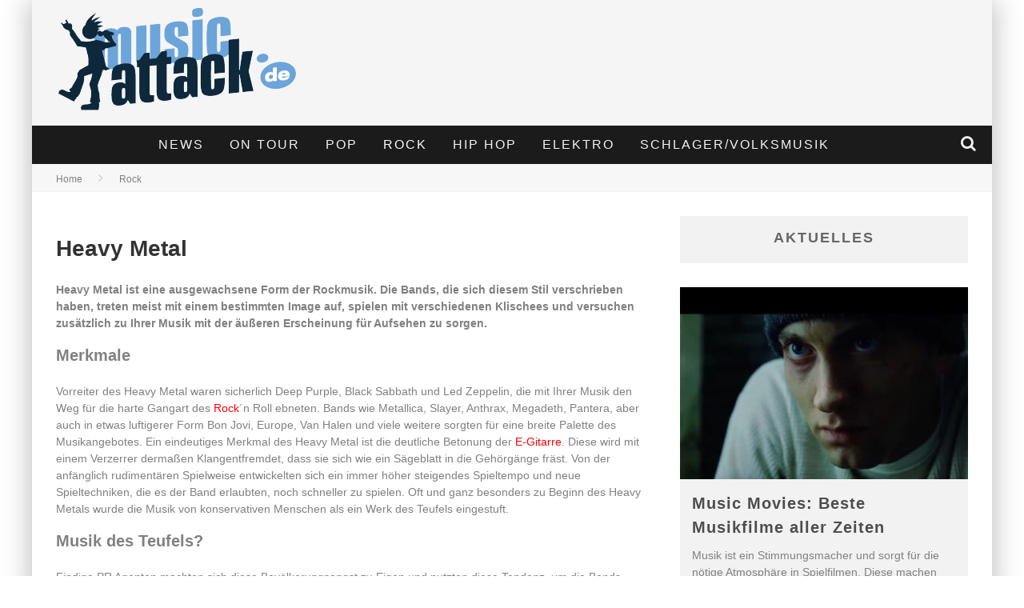

--- FILE ---
content_type: text/html; charset=UTF-8
request_url: https://www.musicattack.de/heavy-metal/
body_size: 19744
content:

<!DOCTYPE html>

<!--[if lt IE 7]><html lang="de-DE" class="no-js lt-ie9 lt-ie8 lt-ie7"> <![endif]-->
<!--[if (IE 7)&!(IEMobile)]><html lang="de-DE" class="no-js lt-ie9 lt-ie8"><![endif]-->
<!--[if (IE 8)&!(IEMobile)]><html lang="de-DE" class="no-js lt-ie9"><![endif]-->
<!--[if gt IE 8]><!--> <html lang="de-DE" class="no-js"><!--<![endif]-->

	<head>

		<meta charset="utf-8">

		<!-- Google Chrome Frame for IE -->
		<!--[if IE]><meta http-equiv="X-UA-Compatible" content="IE=edge" /><![endif]-->
		<!-- mobile meta -->
                    <meta name="viewport" content="width=device-width, initial-scale=1.0"/>
        
		<link rel="pingback" href="https://www.musicattack.de/xmlrpc.php">

		
		<!-- head functions -->
		<meta name='robots' content='index, follow, max-image-preview:large, max-snippet:-1, max-video-preview:-1' />

	<!-- This site is optimized with the Yoast SEO plugin v22.8 - https://yoast.com/wordpress/plugins/seo/ -->
	<title>Heavy Metal - Musicattack</title>
	<meta name="description" content="Heavy Metal ist eine ausgewachsene Form der Rockmusik. Die Bands, die sich diesem Stil verschrieben haben, treten meist mit einem bestimmten Image auf," />
	<link rel="canonical" href="https://www.musicattack.de/heavy-metal/" />
	<meta property="og:locale" content="de_DE" />
	<meta property="og:type" content="article" />
	<meta property="og:title" content="Heavy Metal - Musicattack" />
	<meta property="og:description" content="Heavy Metal ist eine ausgewachsene Form der Rockmusik. Die Bands, die sich diesem Stil verschrieben haben, treten meist mit einem bestimmten Image auf," />
	<meta property="og:url" content="https://www.musicattack.de/heavy-metal/" />
	<meta property="og:site_name" content="Musicattack" />
	<meta property="article:published_time" content="2010-08-16T15:01:32+00:00" />
	<meta property="article:modified_time" content="2024-12-16T14:33:40+00:00" />
	<meta name="author" content="admin" />
	<meta name="twitter:label1" content="Verfasst von" />
	<meta name="twitter:data1" content="admin" />
	<meta name="twitter:label2" content="Geschätzte Lesezeit" />
	<meta name="twitter:data2" content="3 Minuten" />
	<script type="application/ld+json" class="yoast-schema-graph">{"@context":"https://schema.org","@graph":[{"@type":"WebPage","@id":"https://www.musicattack.de/heavy-metal/","url":"https://www.musicattack.de/heavy-metal/","name":"Heavy Metal - Musicattack","isPartOf":{"@id":"https://www.musicattack.de/#website"},"datePublished":"2010-08-16T15:01:32+00:00","dateModified":"2024-12-16T14:33:40+00:00","author":{"@id":"https://www.musicattack.de/#/schema/person/9744c83551a40fd7099cb32952bac259"},"description":"Heavy Metal ist eine ausgewachsene Form der Rockmusik. Die Bands, die sich diesem Stil verschrieben haben, treten meist mit einem bestimmten Image auf,","breadcrumb":{"@id":"https://www.musicattack.de/heavy-metal/#breadcrumb"},"inLanguage":"de-DE","potentialAction":[{"@type":"ReadAction","target":["https://www.musicattack.de/heavy-metal/"]}]},{"@type":"BreadcrumbList","@id":"https://www.musicattack.de/heavy-metal/#breadcrumb","itemListElement":[{"@type":"ListItem","position":1,"name":"Startseite","item":"https://www.musicattack.de/"},{"@type":"ListItem","position":2,"name":"Heavy Metal"}]},{"@type":"WebSite","@id":"https://www.musicattack.de/#website","url":"https://www.musicattack.de/","name":"Musicattack","description":"Über Charts, Newcomer, Evergreens und alles was laut ist","potentialAction":[{"@type":"SearchAction","target":{"@type":"EntryPoint","urlTemplate":"https://www.musicattack.de/?s={search_term_string}"},"query-input":"required name=search_term_string"}],"inLanguage":"de-DE"},{"@type":"Person","@id":"https://www.musicattack.de/#/schema/person/9744c83551a40fd7099cb32952bac259","name":"admin","image":{"@type":"ImageObject","inLanguage":"de-DE","@id":"https://www.musicattack.de/#/schema/person/image/","url":"https://secure.gravatar.com/avatar/c76f12758503b8939324cb8f02225cd2?s=96&d=mm&r=g","contentUrl":"https://secure.gravatar.com/avatar/c76f12758503b8939324cb8f02225cd2?s=96&d=mm&r=g","caption":"admin"},"url":"https://www.musicattack.de/author/admin/"}]}</script>
	<!-- / Yoast SEO plugin. -->


<link rel="alternate" type="application/rss+xml" title="Musicattack &raquo; Feed" href="https://www.musicattack.de/feed/" />
<link rel="alternate" type="application/rss+xml" title="Musicattack &raquo; Kommentar-Feed" href="https://www.musicattack.de/comments/feed/" />
<script type="text/javascript">
/* <![CDATA[ */
window._wpemojiSettings = {"baseUrl":"https:\/\/s.w.org\/images\/core\/emoji\/14.0.0\/72x72\/","ext":".png","svgUrl":"https:\/\/s.w.org\/images\/core\/emoji\/14.0.0\/svg\/","svgExt":".svg","source":{"concatemoji":"https:\/\/www.musicattack.de\/wp-includes\/js\/wp-emoji-release.min.js?ver=6.4.2"}};
/*! This file is auto-generated */
!function(i,n){var o,s,e;function c(e){try{var t={supportTests:e,timestamp:(new Date).valueOf()};sessionStorage.setItem(o,JSON.stringify(t))}catch(e){}}function p(e,t,n){e.clearRect(0,0,e.canvas.width,e.canvas.height),e.fillText(t,0,0);var t=new Uint32Array(e.getImageData(0,0,e.canvas.width,e.canvas.height).data),r=(e.clearRect(0,0,e.canvas.width,e.canvas.height),e.fillText(n,0,0),new Uint32Array(e.getImageData(0,0,e.canvas.width,e.canvas.height).data));return t.every(function(e,t){return e===r[t]})}function u(e,t,n){switch(t){case"flag":return n(e,"\ud83c\udff3\ufe0f\u200d\u26a7\ufe0f","\ud83c\udff3\ufe0f\u200b\u26a7\ufe0f")?!1:!n(e,"\ud83c\uddfa\ud83c\uddf3","\ud83c\uddfa\u200b\ud83c\uddf3")&&!n(e,"\ud83c\udff4\udb40\udc67\udb40\udc62\udb40\udc65\udb40\udc6e\udb40\udc67\udb40\udc7f","\ud83c\udff4\u200b\udb40\udc67\u200b\udb40\udc62\u200b\udb40\udc65\u200b\udb40\udc6e\u200b\udb40\udc67\u200b\udb40\udc7f");case"emoji":return!n(e,"\ud83e\udef1\ud83c\udffb\u200d\ud83e\udef2\ud83c\udfff","\ud83e\udef1\ud83c\udffb\u200b\ud83e\udef2\ud83c\udfff")}return!1}function f(e,t,n){var r="undefined"!=typeof WorkerGlobalScope&&self instanceof WorkerGlobalScope?new OffscreenCanvas(300,150):i.createElement("canvas"),a=r.getContext("2d",{willReadFrequently:!0}),o=(a.textBaseline="top",a.font="600 32px Arial",{});return e.forEach(function(e){o[e]=t(a,e,n)}),o}function t(e){var t=i.createElement("script");t.src=e,t.defer=!0,i.head.appendChild(t)}"undefined"!=typeof Promise&&(o="wpEmojiSettingsSupports",s=["flag","emoji"],n.supports={everything:!0,everythingExceptFlag:!0},e=new Promise(function(e){i.addEventListener("DOMContentLoaded",e,{once:!0})}),new Promise(function(t){var n=function(){try{var e=JSON.parse(sessionStorage.getItem(o));if("object"==typeof e&&"number"==typeof e.timestamp&&(new Date).valueOf()<e.timestamp+604800&&"object"==typeof e.supportTests)return e.supportTests}catch(e){}return null}();if(!n){if("undefined"!=typeof Worker&&"undefined"!=typeof OffscreenCanvas&&"undefined"!=typeof URL&&URL.createObjectURL&&"undefined"!=typeof Blob)try{var e="postMessage("+f.toString()+"("+[JSON.stringify(s),u.toString(),p.toString()].join(",")+"));",r=new Blob([e],{type:"text/javascript"}),a=new Worker(URL.createObjectURL(r),{name:"wpTestEmojiSupports"});return void(a.onmessage=function(e){c(n=e.data),a.terminate(),t(n)})}catch(e){}c(n=f(s,u,p))}t(n)}).then(function(e){for(var t in e)n.supports[t]=e[t],n.supports.everything=n.supports.everything&&n.supports[t],"flag"!==t&&(n.supports.everythingExceptFlag=n.supports.everythingExceptFlag&&n.supports[t]);n.supports.everythingExceptFlag=n.supports.everythingExceptFlag&&!n.supports.flag,n.DOMReady=!1,n.readyCallback=function(){n.DOMReady=!0}}).then(function(){return e}).then(function(){var e;n.supports.everything||(n.readyCallback(),(e=n.source||{}).concatemoji?t(e.concatemoji):e.wpemoji&&e.twemoji&&(t(e.twemoji),t(e.wpemoji)))}))}((window,document),window._wpemojiSettings);
/* ]]> */
</script>
<style id='wp-emoji-styles-inline-css' type='text/css'>

	img.wp-smiley, img.emoji {
		display: inline !important;
		border: none !important;
		box-shadow: none !important;
		height: 1em !important;
		width: 1em !important;
		margin: 0 0.07em !important;
		vertical-align: -0.1em !important;
		background: none !important;
		padding: 0 !important;
	}
</style>
<link rel='stylesheet' id='wp-block-library-css' href='https://www.musicattack.de/wp-includes/css/dist/block-library/style.min.css?ver=6.4.2' type='text/css' media='all' />
<style id='classic-theme-styles-inline-css' type='text/css'>
/*! This file is auto-generated */
.wp-block-button__link{color:#fff;background-color:#32373c;border-radius:9999px;box-shadow:none;text-decoration:none;padding:calc(.667em + 2px) calc(1.333em + 2px);font-size:1.125em}.wp-block-file__button{background:#32373c;color:#fff;text-decoration:none}
</style>
<style id='global-styles-inline-css' type='text/css'>
body{--wp--preset--color--black: #000000;--wp--preset--color--cyan-bluish-gray: #abb8c3;--wp--preset--color--white: #ffffff;--wp--preset--color--pale-pink: #f78da7;--wp--preset--color--vivid-red: #cf2e2e;--wp--preset--color--luminous-vivid-orange: #ff6900;--wp--preset--color--luminous-vivid-amber: #fcb900;--wp--preset--color--light-green-cyan: #7bdcb5;--wp--preset--color--vivid-green-cyan: #00d084;--wp--preset--color--pale-cyan-blue: #8ed1fc;--wp--preset--color--vivid-cyan-blue: #0693e3;--wp--preset--color--vivid-purple: #9b51e0;--wp--preset--gradient--vivid-cyan-blue-to-vivid-purple: linear-gradient(135deg,rgba(6,147,227,1) 0%,rgb(155,81,224) 100%);--wp--preset--gradient--light-green-cyan-to-vivid-green-cyan: linear-gradient(135deg,rgb(122,220,180) 0%,rgb(0,208,130) 100%);--wp--preset--gradient--luminous-vivid-amber-to-luminous-vivid-orange: linear-gradient(135deg,rgba(252,185,0,1) 0%,rgba(255,105,0,1) 100%);--wp--preset--gradient--luminous-vivid-orange-to-vivid-red: linear-gradient(135deg,rgba(255,105,0,1) 0%,rgb(207,46,46) 100%);--wp--preset--gradient--very-light-gray-to-cyan-bluish-gray: linear-gradient(135deg,rgb(238,238,238) 0%,rgb(169,184,195) 100%);--wp--preset--gradient--cool-to-warm-spectrum: linear-gradient(135deg,rgb(74,234,220) 0%,rgb(151,120,209) 20%,rgb(207,42,186) 40%,rgb(238,44,130) 60%,rgb(251,105,98) 80%,rgb(254,248,76) 100%);--wp--preset--gradient--blush-light-purple: linear-gradient(135deg,rgb(255,206,236) 0%,rgb(152,150,240) 100%);--wp--preset--gradient--blush-bordeaux: linear-gradient(135deg,rgb(254,205,165) 0%,rgb(254,45,45) 50%,rgb(107,0,62) 100%);--wp--preset--gradient--luminous-dusk: linear-gradient(135deg,rgb(255,203,112) 0%,rgb(199,81,192) 50%,rgb(65,88,208) 100%);--wp--preset--gradient--pale-ocean: linear-gradient(135deg,rgb(255,245,203) 0%,rgb(182,227,212) 50%,rgb(51,167,181) 100%);--wp--preset--gradient--electric-grass: linear-gradient(135deg,rgb(202,248,128) 0%,rgb(113,206,126) 100%);--wp--preset--gradient--midnight: linear-gradient(135deg,rgb(2,3,129) 0%,rgb(40,116,252) 100%);--wp--preset--font-size--small: 13px;--wp--preset--font-size--medium: 20px;--wp--preset--font-size--large: 36px;--wp--preset--font-size--x-large: 42px;--wp--preset--spacing--20: 0.44rem;--wp--preset--spacing--30: 0.67rem;--wp--preset--spacing--40: 1rem;--wp--preset--spacing--50: 1.5rem;--wp--preset--spacing--60: 2.25rem;--wp--preset--spacing--70: 3.38rem;--wp--preset--spacing--80: 5.06rem;--wp--preset--shadow--natural: 6px 6px 9px rgba(0, 0, 0, 0.2);--wp--preset--shadow--deep: 12px 12px 50px rgba(0, 0, 0, 0.4);--wp--preset--shadow--sharp: 6px 6px 0px rgba(0, 0, 0, 0.2);--wp--preset--shadow--outlined: 6px 6px 0px -3px rgba(255, 255, 255, 1), 6px 6px rgba(0, 0, 0, 1);--wp--preset--shadow--crisp: 6px 6px 0px rgba(0, 0, 0, 1);}:where(.is-layout-flex){gap: 0.5em;}:where(.is-layout-grid){gap: 0.5em;}body .is-layout-flow > .alignleft{float: left;margin-inline-start: 0;margin-inline-end: 2em;}body .is-layout-flow > .alignright{float: right;margin-inline-start: 2em;margin-inline-end: 0;}body .is-layout-flow > .aligncenter{margin-left: auto !important;margin-right: auto !important;}body .is-layout-constrained > .alignleft{float: left;margin-inline-start: 0;margin-inline-end: 2em;}body .is-layout-constrained > .alignright{float: right;margin-inline-start: 2em;margin-inline-end: 0;}body .is-layout-constrained > .aligncenter{margin-left: auto !important;margin-right: auto !important;}body .is-layout-constrained > :where(:not(.alignleft):not(.alignright):not(.alignfull)){max-width: var(--wp--style--global--content-size);margin-left: auto !important;margin-right: auto !important;}body .is-layout-constrained > .alignwide{max-width: var(--wp--style--global--wide-size);}body .is-layout-flex{display: flex;}body .is-layout-flex{flex-wrap: wrap;align-items: center;}body .is-layout-flex > *{margin: 0;}body .is-layout-grid{display: grid;}body .is-layout-grid > *{margin: 0;}:where(.wp-block-columns.is-layout-flex){gap: 2em;}:where(.wp-block-columns.is-layout-grid){gap: 2em;}:where(.wp-block-post-template.is-layout-flex){gap: 1.25em;}:where(.wp-block-post-template.is-layout-grid){gap: 1.25em;}.has-black-color{color: var(--wp--preset--color--black) !important;}.has-cyan-bluish-gray-color{color: var(--wp--preset--color--cyan-bluish-gray) !important;}.has-white-color{color: var(--wp--preset--color--white) !important;}.has-pale-pink-color{color: var(--wp--preset--color--pale-pink) !important;}.has-vivid-red-color{color: var(--wp--preset--color--vivid-red) !important;}.has-luminous-vivid-orange-color{color: var(--wp--preset--color--luminous-vivid-orange) !important;}.has-luminous-vivid-amber-color{color: var(--wp--preset--color--luminous-vivid-amber) !important;}.has-light-green-cyan-color{color: var(--wp--preset--color--light-green-cyan) !important;}.has-vivid-green-cyan-color{color: var(--wp--preset--color--vivid-green-cyan) !important;}.has-pale-cyan-blue-color{color: var(--wp--preset--color--pale-cyan-blue) !important;}.has-vivid-cyan-blue-color{color: var(--wp--preset--color--vivid-cyan-blue) !important;}.has-vivid-purple-color{color: var(--wp--preset--color--vivid-purple) !important;}.has-black-background-color{background-color: var(--wp--preset--color--black) !important;}.has-cyan-bluish-gray-background-color{background-color: var(--wp--preset--color--cyan-bluish-gray) !important;}.has-white-background-color{background-color: var(--wp--preset--color--white) !important;}.has-pale-pink-background-color{background-color: var(--wp--preset--color--pale-pink) !important;}.has-vivid-red-background-color{background-color: var(--wp--preset--color--vivid-red) !important;}.has-luminous-vivid-orange-background-color{background-color: var(--wp--preset--color--luminous-vivid-orange) !important;}.has-luminous-vivid-amber-background-color{background-color: var(--wp--preset--color--luminous-vivid-amber) !important;}.has-light-green-cyan-background-color{background-color: var(--wp--preset--color--light-green-cyan) !important;}.has-vivid-green-cyan-background-color{background-color: var(--wp--preset--color--vivid-green-cyan) !important;}.has-pale-cyan-blue-background-color{background-color: var(--wp--preset--color--pale-cyan-blue) !important;}.has-vivid-cyan-blue-background-color{background-color: var(--wp--preset--color--vivid-cyan-blue) !important;}.has-vivid-purple-background-color{background-color: var(--wp--preset--color--vivid-purple) !important;}.has-black-border-color{border-color: var(--wp--preset--color--black) !important;}.has-cyan-bluish-gray-border-color{border-color: var(--wp--preset--color--cyan-bluish-gray) !important;}.has-white-border-color{border-color: var(--wp--preset--color--white) !important;}.has-pale-pink-border-color{border-color: var(--wp--preset--color--pale-pink) !important;}.has-vivid-red-border-color{border-color: var(--wp--preset--color--vivid-red) !important;}.has-luminous-vivid-orange-border-color{border-color: var(--wp--preset--color--luminous-vivid-orange) !important;}.has-luminous-vivid-amber-border-color{border-color: var(--wp--preset--color--luminous-vivid-amber) !important;}.has-light-green-cyan-border-color{border-color: var(--wp--preset--color--light-green-cyan) !important;}.has-vivid-green-cyan-border-color{border-color: var(--wp--preset--color--vivid-green-cyan) !important;}.has-pale-cyan-blue-border-color{border-color: var(--wp--preset--color--pale-cyan-blue) !important;}.has-vivid-cyan-blue-border-color{border-color: var(--wp--preset--color--vivid-cyan-blue) !important;}.has-vivid-purple-border-color{border-color: var(--wp--preset--color--vivid-purple) !important;}.has-vivid-cyan-blue-to-vivid-purple-gradient-background{background: var(--wp--preset--gradient--vivid-cyan-blue-to-vivid-purple) !important;}.has-light-green-cyan-to-vivid-green-cyan-gradient-background{background: var(--wp--preset--gradient--light-green-cyan-to-vivid-green-cyan) !important;}.has-luminous-vivid-amber-to-luminous-vivid-orange-gradient-background{background: var(--wp--preset--gradient--luminous-vivid-amber-to-luminous-vivid-orange) !important;}.has-luminous-vivid-orange-to-vivid-red-gradient-background{background: var(--wp--preset--gradient--luminous-vivid-orange-to-vivid-red) !important;}.has-very-light-gray-to-cyan-bluish-gray-gradient-background{background: var(--wp--preset--gradient--very-light-gray-to-cyan-bluish-gray) !important;}.has-cool-to-warm-spectrum-gradient-background{background: var(--wp--preset--gradient--cool-to-warm-spectrum) !important;}.has-blush-light-purple-gradient-background{background: var(--wp--preset--gradient--blush-light-purple) !important;}.has-blush-bordeaux-gradient-background{background: var(--wp--preset--gradient--blush-bordeaux) !important;}.has-luminous-dusk-gradient-background{background: var(--wp--preset--gradient--luminous-dusk) !important;}.has-pale-ocean-gradient-background{background: var(--wp--preset--gradient--pale-ocean) !important;}.has-electric-grass-gradient-background{background: var(--wp--preset--gradient--electric-grass) !important;}.has-midnight-gradient-background{background: var(--wp--preset--gradient--midnight) !important;}.has-small-font-size{font-size: var(--wp--preset--font-size--small) !important;}.has-medium-font-size{font-size: var(--wp--preset--font-size--medium) !important;}.has-large-font-size{font-size: var(--wp--preset--font-size--large) !important;}.has-x-large-font-size{font-size: var(--wp--preset--font-size--x-large) !important;}
.wp-block-navigation a:where(:not(.wp-element-button)){color: inherit;}
:where(.wp-block-post-template.is-layout-flex){gap: 1.25em;}:where(.wp-block-post-template.is-layout-grid){gap: 1.25em;}
:where(.wp-block-columns.is-layout-flex){gap: 2em;}:where(.wp-block-columns.is-layout-grid){gap: 2em;}
.wp-block-pullquote{font-size: 1.5em;line-height: 1.6;}
</style>
<link rel='stylesheet' id='borlabs-cookie-css' href='https://www.musicattack.de/wp-content/cache/borlabs-cookie/borlabs-cookie_1_de.css?ver=2.1.15-27' type='text/css' media='all' />
<link rel='stylesheet' id='cb-main-stylesheet-css' href='https://www.musicattack.de/wp-content/themes/valenti/library/css/style.css?ver=5.4' type='text/css' media='all' />
<link rel='stylesheet' id='fontawesome-css' href='https://www.musicattack.de/wp-content/themes/valenti/library/css/fontawesome/css/font-awesome.min.css?ver=4.6.1' type='text/css' media='all' />
<!--[if lt IE 9]>
<link rel='stylesheet' id='cb-ie-only-css' href='https://www.musicattack.de/wp-content/themes/valenti/library/css/ie.css?ver=5.4' type='text/css' media='all' />
<![endif]-->
<link rel='stylesheet' id='cb-child-stylesheet-css' href='https://www.musicattack.de/wp-content/themes/valenti-child/style.css?ver=1.0' type='text/css' media='all' />
<script type="text/javascript" src="https://www.musicattack.de/wp-content/themes/valenti/library/js/modernizr.custom.min.js?ver=2.6.2" id="cb-modernizr-js"></script>
<script type="text/javascript" src="https://www.musicattack.de/wp-includes/js/jquery/jquery.min.js?ver=3.7.1" id="jquery-core-js"></script>
<script type="text/javascript" src="https://www.musicattack.de/wp-includes/js/jquery/jquery-migrate.min.js?ver=3.4.1" id="jquery-migrate-js"></script>
<link rel="https://api.w.org/" href="https://www.musicattack.de/wp-json/" /><link rel="alternate" type="application/json" href="https://www.musicattack.de/wp-json/wp/v2/posts/3836" /><link rel="EditURI" type="application/rsd+xml" title="RSD" href="https://www.musicattack.de/xmlrpc.php?rsd" />
<meta name="generator" content="WordPress 6.4.2" />
<link rel='shortlink' href='https://www.musicattack.de/?p=3836' />
<link rel="alternate" type="application/json+oembed" href="https://www.musicattack.de/wp-json/oembed/1.0/embed?url=https%3A%2F%2Fwww.musicattack.de%2Fheavy-metal%2F" />
<link rel="alternate" type="text/xml+oembed" href="https://www.musicattack.de/wp-json/oembed/1.0/embed?url=https%3A%2F%2Fwww.musicattack.de%2Fheavy-metal%2F&#038;format=xml" />
<style type="text/css" media="screen">
/* Begin WPvideo CSS */
.wpv_videoc {
	text-align: center;
	display: block;
	margin-left: auto;
	margin-right: auto;
	width: 425px;
/* border: 1px solid #aaa; */
}

.wpv_video {
	display: block;
	margin-left: auto;
	margin-right: auto;
	padding: 4px 0 4px 0;
	width: 425px;
	height: 350px;
}

.wpv_rating {
	margin-left: auto;
	margin-right: auto;
	width: 95%;
	padding: 3px;
	border-top: 1px solid #aaa;
	font: 8pt "Lucida Grande", Verdana, Arial, 'Bitstream Vera Sans', sans-serif;
	text-align: right;	
}

.wpv_titleauthor, .wpv_durationdate, .wpv_description {
	display: block;
	margin-left: auto;
	margin-right: auto;
	width: 95%;
	font: bold 11px "Lucida Grande", Verdana, Arial, 'Bitstream Vera Sans', sans-serif;
	color: #666;
	padding: 3px;
	border-top: 1px solid #aaa;
}

.wpv_download {
	display: block;
	margin-left: auto;
	margin-right: auto;
	padding: 3px;
}

.wpv_download a {
	font: bold 11px "Lucida Grande", Verdana, Arial, 'Bitstream Vera Sans', sans-serif;
	color: #f44;
}

.wpv_download a:hover {
	text-decoration: none;
}

.wpv_download img {
	border: 0;
}

.wpv_self {
	text-align: left;
}

.wpv_self a {
	font: bold 9px "Lucida Grande", Verdana, Arial, 'Bitstream Vera Sans', sans-serif;
	color: #000;
}
/* End WPvideo CSS */
</style>

<style>.cb-base-color, .cb-overlay-stars .fa-star, #cb-vote .fa-star, .cb-review-box .cb-score-box, .bbp-submit-wrapper button, .bbp-submit-wrapper button:visited, .buddypress .cb-cat-header #cb-cat-title a,  .buddypress .cb-cat-header #cb-cat-title a:visited, .woocommerce .star-rating:before, .woocommerce-page .star-rating:before, .woocommerce .star-rating span, .woocommerce-page .star-rating span, .woocommerce .stars a {
            color:#da160a;
        }#cb-search-modal .cb-header, .cb-join-modal .cb-header, .lwa .cb-header, .cb-review-box .cb-score-box, .bbp-submit-wrapper button, #buddypress button:hover, #buddypress a.button:hover, #buddypress a.button:focus, #buddypress input[type=submit]:hover, #buddypress input[type=button]:hover, #buddypress input[type=reset]:hover, #buddypress ul.button-nav li a:hover, #buddypress ul.button-nav li.current a, #buddypress div.generic-button a:hover, #buddypress .comment-reply-link:hover, #buddypress .activity-list li.load-more:hover, #buddypress #groups-list .generic-button a:hover {
            border-color: #da160a;
        }.cb-sidebar-widget .cb-sidebar-widget-title, .cb-multi-widget .tabbernav .tabberactive, .cb-author-page .cb-author-details .cb-meta .cb-author-page-contact, .cb-about-page .cb-author-line .cb-author-details .cb-meta .cb-author-page-contact, .cb-page-header, .cb-404-header, .cb-cat-header, #cb-footer #cb-widgets .cb-footer-widget-title span, #wp-calendar caption, .cb-tabs ul .current, .cb-tabs ul .ui-state-active, #bbpress-forums li.bbp-header, #buddypress #members-list .cb-member-list-box .item .item-title, #buddypress div.item-list-tabs ul li.selected, #buddypress div.item-list-tabs ul li.current, #buddypress .item-list-tabs ul li:hover, .woocommerce div.product .woocommerce-tabs ul.tabs li.active {
            border-bottom-color: #da160a ;
        }#cb-main-menu .current-post-ancestor, #cb-main-menu .current-menu-item, #cb-main-menu .current-menu-ancestor, #cb-main-menu .current-post-parent, #cb-main-menu .current-menu-parent, #cb-main-menu .current_page_item, #cb-main-menu .current-page-ancestor, #cb-main-menu .current-category-ancestor, .cb-review-box .cb-bar .cb-overlay span, #cb-accent-color, .cb-highlight, #buddypress button:hover, #buddypress a.button:hover, #buddypress a.button:focus, #buddypress input[type=submit]:hover, #buddypress input[type=button]:hover, #buddypress input[type=reset]:hover, #buddypress ul.button-nav li a:hover, #buddypress ul.button-nav li.current a, #buddypress div.generic-button a:hover, #buddypress .comment-reply-link:hover, #buddypress .activity-list li.load-more:hover, #buddypress #groups-list .generic-button a:hover {
            background-color: #da160a;
        }</style><style type="text/css">
                                                 body, #respond { font-family: 'Open Sans', sans-serif; }
                                                 h1, h2, h3, h4, h5, h6, .h1, .h2, .h3, .h4, .h5, .h6, #cb-nav-bar #cb-main-menu ul li > a, .cb-author-posts-count, .cb-author-title, .cb-author-position, .search  .s, .cb-review-box .cb-bar, .cb-review-box .cb-score-box, .cb-review-box .cb-title, #cb-review-title, .cb-title-subtle, #cb-top-menu a, .tabbernav, #cb-next-link a, #cb-previous-link a, .cb-review-ext-box .cb-score, .tipper-positioner, .cb-caption, .cb-button, #wp-calendar caption, .forum-titles, .bbp-submit-wrapper button, #bbpress-forums li.bbp-header, #bbpress-forums fieldset.bbp-form .bbp-the-content-wrapper input, #bbpress-forums .bbp-forum-title, #bbpress-forums .bbp-topic-permalink, .widget_display_stats dl dt, .cb-lwa-profile .cb-block, #buddypress #members-list .cb-member-list-box .item .item-title, #buddypress div.item-list-tabs ul li, #buddypress .activity-list li.load-more, #buddypress a.activity-time-since, #buddypress ul#groups-list li div.meta, .widget.buddypress div.item-options, .cb-activity-stream #buddypress .activity-header .time-since, .cb-font-header, .woocommerce table.shop_table th, .woocommerce-page table.shop_table th, .cb-infinite-scroll a, .cb-no-more-posts { font-family:'Oswald', sans-serif; }
                     </style><style type="text/css">.broken_link, a.broken_link {
	text-decoration: line-through;
}</style><style>#cb-nav-bar #cb-main-menu .main-nav .menu-item-3666:hover,
                                             #cb-nav-bar #cb-main-menu .main-nav .menu-item-3666:focus,
                                             #cb-nav-bar #cb-main-menu .main-nav .menu-item-3666 .cb-sub-menu li .cb-grandchild-menu,
                                             #cb-nav-bar #cb-main-menu .main-nav .menu-item-3666 .cb-sub-menu { background:#da160a!important; }
                                             #cb-nav-bar #cb-main-menu .main-nav .menu-item-3666 .cb-mega-menu .cb-sub-menu li a { border-bottom-color:#da160a!important; }
#cb-nav-bar #cb-main-menu .main-nav .menu-item-3667:hover,
                                             #cb-nav-bar #cb-main-menu .main-nav .menu-item-3667:focus,
                                             #cb-nav-bar #cb-main-menu .main-nav .menu-item-3667 .cb-sub-menu li .cb-grandchild-menu,
                                             #cb-nav-bar #cb-main-menu .main-nav .menu-item-3667 .cb-sub-menu { background:#da160a!important; }
                                             #cb-nav-bar #cb-main-menu .main-nav .menu-item-3667 .cb-mega-menu .cb-sub-menu li a { border-bottom-color:#da160a!important; }
#cb-nav-bar #cb-main-menu .main-nav .menu-item-3668:hover,
                                             #cb-nav-bar #cb-main-menu .main-nav .menu-item-3668:focus,
                                             #cb-nav-bar #cb-main-menu .main-nav .menu-item-3668 .cb-sub-menu li .cb-grandchild-menu,
                                             #cb-nav-bar #cb-main-menu .main-nav .menu-item-3668 .cb-sub-menu { background:#da160a!important; }
                                             #cb-nav-bar #cb-main-menu .main-nav .menu-item-3668 .cb-mega-menu .cb-sub-menu li a { border-bottom-color:#da160a!important; }
#cb-nav-bar #cb-main-menu .main-nav .menu-item-3669:hover,
                                             #cb-nav-bar #cb-main-menu .main-nav .menu-item-3669:focus,
                                             #cb-nav-bar #cb-main-menu .main-nav .menu-item-3669 .cb-sub-menu li .cb-grandchild-menu,
                                             #cb-nav-bar #cb-main-menu .main-nav .menu-item-3669 .cb-sub-menu { background:#da160a!important; }
                                             #cb-nav-bar #cb-main-menu .main-nav .menu-item-3669 .cb-mega-menu .cb-sub-menu li a { border-bottom-color:#da160a!important; }
#cb-nav-bar #cb-main-menu .main-nav .menu-item-3665:hover,
                                             #cb-nav-bar #cb-main-menu .main-nav .menu-item-3665:focus,
                                             #cb-nav-bar #cb-main-menu .main-nav .menu-item-3665 .cb-sub-menu li .cb-grandchild-menu,
                                             #cb-nav-bar #cb-main-menu .main-nav .menu-item-3665 .cb-sub-menu { background:#da160a!important; }
                                             #cb-nav-bar #cb-main-menu .main-nav .menu-item-3665 .cb-mega-menu .cb-sub-menu li a { border-bottom-color:#da160a!important; }
#cb-nav-bar #cb-main-menu .main-nav .menu-item-3664:hover,
                                             #cb-nav-bar #cb-main-menu .main-nav .menu-item-3664:focus,
                                             #cb-nav-bar #cb-main-menu .main-nav .menu-item-3664 .cb-sub-menu li .cb-grandchild-menu,
                                             #cb-nav-bar #cb-main-menu .main-nav .menu-item-3664 .cb-sub-menu { background:#da160a!important; }
                                             #cb-nav-bar #cb-main-menu .main-nav .menu-item-3664 .cb-mega-menu .cb-sub-menu li a { border-bottom-color:#da160a!important; }
#cb-nav-bar #cb-main-menu .main-nav .menu-item-3670:hover,
                                             #cb-nav-bar #cb-main-menu .main-nav .menu-item-3670:focus,
                                             #cb-nav-bar #cb-main-menu .main-nav .menu-item-3670 .cb-sub-menu li .cb-grandchild-menu,
                                             #cb-nav-bar #cb-main-menu .main-nav .menu-item-3670 .cb-sub-menu { background:#da160a!important; }
                                             #cb-nav-bar #cb-main-menu .main-nav .menu-item-3670 .cb-mega-menu .cb-sub-menu li a { border-bottom-color:#da160a!important; }</style>		<!-- end head functions-->

	</head>

	<body class="post-template-default single single-post postid-3836 single-format-standard  cb-sticky-mm cb-mod-zoom cb-m-sticky cb-sb-nar-embed-fw cb-cat-t-dark cb-mobm-light cb-gs-style-d cb-modal-dark cb-light-blog cb-sidebar-right cb-boxed cb-fis-type-standard cb-fis-tl-st-default">

        
	    <div id="cb-outer-container">

                        <div id="cb-search-modal" class="cb-s-modal cb-modal cb-dark-menu">
                        <div class="cb-search-box">
                            <div class="cb-header">
                                <div class="cb-title">Suchen</div>
                                <div class="cb-close">
                                    <span class="cb-close-modal cb-close-m"><i class="fa fa-times"></i></span>
                                </div>
                            </div><form role="search" method="get" class="cb-search" action="https://www.musicattack.de/">

    <input type="text" class="cb-search-field" placeholder="" value="" name="s" title="">
    <button class="cb-search-submit" type="submit" value=""><i class="fa fa-search"></i></button>

</form></div></div>    		<div id="cb-container" class="wrap clearfix" itemscope itemtype="http://schema.org/Article">

                <header class="header clearfix wrap">

                                            
                    
                        <div id="cb-logo-box" class="wrap clearfix">
                                            <div id="logo" class="cb-with-large">
                    <a href="https://www.musicattack.de">
                        <img src="https://www.musicattack.de/wp-content/uploads/2008/04/musicattack-e1470731199693.png" alt="Musicattack logo" >
                    </a>
                </div>
                                                                </div>

                     
                    

                                             <nav id="cb-nav-bar" class="clearfix cb-dark-menu">
                            <div id="cb-main-menu" class="cb-nav-bar-wrap clearfix wrap">
                                <ul class="nav main-nav wrap clearfix"><li id="menu-item-3666" class="menu-item menu-item-type-taxonomy menu-item-object-category menu-item-3666"><a href="https://www.musicattack.de/news/">News</a><div class="cb-big-menu"><div class="cb-articles">
                                    <div class="cb-featured">
                                        <div class="cb-mega-title h2"><span style="border-bottom-color:#da160a;">Zufällig</span></div>
                                        <ul><li class="cb-article cb-relative cb-grid-entry cb-style-overlay clearfix"><div class="cb-mask" style="background-color:#da160a;"><a href="https://www.musicattack.de/stress-mit-dem-neuen-video-von-justice/"><img src="https://www.musicattack.de/wp-content/themes/valenti/library/images/thumbnail-480x240.png" alt="article placeholder" data-at2x="https://www.musicattack.de/wp-content/themes/valenti/library/images/thumbnail-480x240@2x.png"></a></div><div class="cb-meta cb-article-meta"><h2 class="cb-post-title"><a href="https://www.musicattack.de/stress-mit-dem-neuen-video-von-justice/">Stress mit dem neuen Video von Justice</a></h2></div></li></ul>
                                     </div>
                                     <div class="cb-recent cb-recent-fw">
                                        <div class="cb-mega-title h2"><span style="border-bottom-color:#da160a;">Neu</span></div>
                                        <ul> <li class="cb-article-1 clearfix"><div class="cb-mask" style="background-color:#da160a;"><a href="https://www.musicattack.de/music-movies-beste-musikfilme-aller-zeiten/"><img width="80" height="60" src="https://www.musicattack.de/wp-content/uploads/2017/11/Eminem-80x60.jpg" class="attachment-cb-80-60 size-cb-80-60 wp-post-image" alt="Music Movies: Beste Musikfilme aller Zeiten" decoding="async" /></a></div><div class="cb-meta"><h2 class="h4"><a href="https://www.musicattack.de/music-movies-beste-musikfilme-aller-zeiten/">Music Movies: Beste Musikfilme aller Zeiten</a></h2></div></li> <li class="cb-article-2 clearfix"><div class="cb-mask" style="background-color:#da160a;"><a href="https://www.musicattack.de/vorfreude-der-fans-linkin-park-ist-mit-neuem-album-zurueck/"><img width="80" height="60" src="https://www.musicattack.de/wp-content/uploads/2017/03/Linkin_Park-80x60.jpg" class="attachment-cb-80-60 size-cb-80-60 wp-post-image" alt="Vorfreude der Fans: Linkin Park ist mit neuem Album zurück" decoding="async" /></a></div><div class="cb-meta"><h2 class="h4"><a href="https://www.musicattack.de/vorfreude-der-fans-linkin-park-ist-mit-neuem-album-zurueck/">Vorfreude der Fans: Linkin Park ist mit neuem Album zurück</a></h2></div></li> <li class="cb-article-3 clearfix"><div class="cb-mask" style="background-color:#da160a;"><a href="https://www.musicattack.de/zak-abel-der-langersehnte-soul-debuetant/"><img width="80" height="60" src="https://www.musicattack.de/wp-content/uploads/2017/03/Zak_Abel-80x60.jpg" class="attachment-cb-80-60 size-cb-80-60 wp-post-image" alt="Zak Abel: Der langersehnte Soul- Debütant" decoding="async" /></a></div><div class="cb-meta"><h2 class="h4"><a href="https://www.musicattack.de/zak-abel-der-langersehnte-soul-debuetant/">Zak Abel: Der langersehnte Soul- Debütant</a></h2></div></li> <li class="cb-article-4 clearfix"><div class="cb-mask" style="background-color:#da160a;"><a href="https://www.musicattack.de/der-soundtrack-des-jahres-2017-swalla-von-jason-derulo/"><img width="80" height="60" src="https://www.musicattack.de/wp-content/uploads/2017/03/Jason_Derulo_Swalla-80x60.jpg" class="attachment-cb-80-60 size-cb-80-60 wp-post-image" alt="Der Soundtrack des Jahres 2017? &quot;Swalla&quot; von Jason Derulo" decoding="async" /></a></div><div class="cb-meta"><h2 class="h4"><a href="https://www.musicattack.de/der-soundtrack-des-jahres-2017-swalla-von-jason-derulo/">Der Soundtrack des Jahres 2017? &#8222;Swalla&#8220; von Jason Derulo</a></h2></div></li> <li class="cb-article-5 clearfix"><div class="cb-mask" style="background-color:#da160a;"><a href="https://www.musicattack.de/dirty-laundry-das-ist-die-neue-single-von-all-time-low/"><img width="80" height="60" src="https://www.musicattack.de/wp-content/uploads/2017/03/All_Time_Low-80x60.jpg" class="attachment-cb-80-60 size-cb-80-60 wp-post-image" alt="&quot;Dirty Laundry&quot;- das ist die neue Single von All Time Low" decoding="async" /></a></div><div class="cb-meta"><h2 class="h4"><a href="https://www.musicattack.de/dirty-laundry-das-ist-die-neue-single-von-all-time-low/">&#8222;Dirty Laundry&#8220;- das ist die neue Single von All Time Low</a></h2></div></li> <li class="cb-article-6 clearfix"><div class="cb-mask" style="background-color:#da160a;"><a href="https://www.musicattack.de/ed-sheeran-mit-25-jahren-schon-saemtliche-rekorde-gebrochen/"><img width="80" height="60" src="https://www.musicattack.de/wp-content/uploads/2017/03/Ed_Sheeran-80x60.jpg" class="attachment-cb-80-60 size-cb-80-60 wp-post-image" alt="Ed Sheeran: Mit 25 Jahren schon sämtliche Rekorde gebrochen" decoding="async" /></a></div><div class="cb-meta"><h2 class="h4"><a href="https://www.musicattack.de/ed-sheeran-mit-25-jahren-schon-saemtliche-rekorde-gebrochen/">Ed Sheeran: Mit 25 Jahren schon sämtliche Rekorde gebrochen</a></h2></div></li></ul>
                                     </div>
                                 </div></div></li>
<li id="menu-item-3667" class="menu-item menu-item-type-taxonomy menu-item-object-category menu-item-3667"><a href="https://www.musicattack.de/on-tour/">On Tour</a><div class="cb-big-menu"><div class="cb-articles">
                                    <div class="cb-featured">
                                        <div class="cb-mega-title h2"><span style="border-bottom-color:#da160a;">Zufällig</span></div>
                                        <ul><li class="cb-article cb-relative cb-grid-entry cb-style-overlay clearfix"><div class="cb-mask" style="background-color:#da160a;"><a href="https://www.musicattack.de/moneybrother-im-dezember-auf-deutschland-tour/"><img src="https://www.musicattack.de/wp-content/themes/valenti/library/images/thumbnail-480x240.png" alt="article placeholder" data-at2x="https://www.musicattack.de/wp-content/themes/valenti/library/images/thumbnail-480x240@2x.png"></a></div><div class="cb-meta cb-article-meta"><h2 class="cb-post-title"><a href="https://www.musicattack.de/moneybrother-im-dezember-auf-deutschland-tour/">Moneybrother im Dezember auf Deutschland-Tour</a></h2></div></li></ul>
                                     </div>
                                     <div class="cb-recent cb-recent-fw">
                                        <div class="cb-mega-title h2"><span style="border-bottom-color:#da160a;">Neu</span></div>
                                        <ul> <li class="cb-article-1 clearfix"><div class="cb-mask" style="background-color:#da160a;"><a href="https://www.musicattack.de/vorfreude-der-fans-linkin-park-ist-mit-neuem-album-zurueck/"><img width="80" height="60" src="https://www.musicattack.de/wp-content/uploads/2017/03/Linkin_Park-80x60.jpg" class="attachment-cb-80-60 size-cb-80-60 wp-post-image" alt="Vorfreude der Fans: Linkin Park ist mit neuem Album zurück" decoding="async" /></a></div><div class="cb-meta"><h2 class="h4"><a href="https://www.musicattack.de/vorfreude-der-fans-linkin-park-ist-mit-neuem-album-zurueck/">Vorfreude der Fans: Linkin Park ist mit neuem Album zurück</a></h2></div></li> <li class="cb-article-2 clearfix"><div class="cb-mask" style="background-color:#da160a;"><a href="https://www.musicattack.de/dirty-laundry-das-ist-die-neue-single-von-all-time-low/"><img width="80" height="60" src="https://www.musicattack.de/wp-content/uploads/2017/03/All_Time_Low-80x60.jpg" class="attachment-cb-80-60 size-cb-80-60 wp-post-image" alt="&quot;Dirty Laundry&quot;- das ist die neue Single von All Time Low" decoding="async" /></a></div><div class="cb-meta"><h2 class="h4"><a href="https://www.musicattack.de/dirty-laundry-das-ist-die-neue-single-von-all-time-low/">&#8222;Dirty Laundry&#8220;- das ist die neue Single von All Time Low</a></h2></div></li> <li class="cb-article-3 clearfix"><div class="cb-mask" style="background-color:#da160a;"><a href="https://www.musicattack.de/ed-sheeran-mit-25-jahren-schon-saemtliche-rekorde-gebrochen/"><img width="80" height="60" src="https://www.musicattack.de/wp-content/uploads/2017/03/Ed_Sheeran-80x60.jpg" class="attachment-cb-80-60 size-cb-80-60 wp-post-image" alt="Ed Sheeran: Mit 25 Jahren schon sämtliche Rekorde gebrochen" decoding="async" /></a></div><div class="cb-meta"><h2 class="h4"><a href="https://www.musicattack.de/ed-sheeran-mit-25-jahren-schon-saemtliche-rekorde-gebrochen/">Ed Sheeran: Mit 25 Jahren schon sämtliche Rekorde gebrochen</a></h2></div></li> <li class="cb-article-4 clearfix"><div class="cb-mask" style="background-color:#da160a;"><a href="https://www.musicattack.de/galantis-legen-ihre-neue-single-rich-boy-vor/"><img width="80" height="60" src="https://www.musicattack.de/wp-content/uploads/2017/03/GALANTIS-80x60.jpg" class="attachment-cb-80-60 size-cb-80-60 wp-post-image" alt="GALANTIS LEGEN IHRE NEUE SINGLE „RICH BOY” VOR" decoding="async" /></a></div><div class="cb-meta"><h2 class="h4"><a href="https://www.musicattack.de/galantis-legen-ihre-neue-single-rich-boy-vor/">GALANTIS LEGEN IHRE NEUE SINGLE „RICH BOY” VOR</a></h2></div></li> <li class="cb-article-5 clearfix"><div class="cb-mask" style="background-color:#da160a;"><a href="https://www.musicattack.de/24k-magic-bruno-mars-praesentiert-ein-hochkaraetiges-album/"><img width="80" height="60" src="https://www.musicattack.de/wp-content/uploads/2017/02/Bruno_Mars-80x60.jpg" class="attachment-cb-80-60 size-cb-80-60 wp-post-image" alt="24k Magic: Party mit Bruno" decoding="async" /></a></div><div class="cb-meta"><h2 class="h4"><a href="https://www.musicattack.de/24k-magic-bruno-mars-praesentiert-ein-hochkaraetiges-album/">24k Magic: Bruno Mars präsentiert ein hochkarätiges Album</a></h2></div></li> <li class="cb-article-6 clearfix"><div class="cb-mask" style="background-color:#da160a;"><a href="https://www.musicattack.de/party-machen-mit-major-lazer-und-nicki-minaj/"><img width="80" height="60" src="https://www.musicattack.de/wp-content/uploads/2017/02/Major_Lazer-80x60.jpg" class="attachment-cb-80-60 size-cb-80-60 wp-post-image" alt="Party machen mit Major Lazer und Nicki Minaj" decoding="async" /></a></div><div class="cb-meta"><h2 class="h4"><a href="https://www.musicattack.de/party-machen-mit-major-lazer-und-nicki-minaj/">Party machen mit Major Lazer und Nicki Minaj</a></h2></div></li></ul>
                                     </div>
                                 </div></div></li>
<li id="menu-item-3668" class="menu-item menu-item-type-taxonomy menu-item-object-category menu-item-3668"><a href="https://www.musicattack.de/pop/">Pop</a><div class="cb-big-menu"><div class="cb-articles">
                                    <div class="cb-featured">
                                        <div class="cb-mega-title h2"><span style="border-bottom-color:#da160a;">Zufällig</span></div>
                                        <ul><li class="cb-article cb-relative cb-grid-entry cb-style-overlay clearfix"><div class="cb-mask" style="background-color:#da160a;"><a href="https://www.musicattack.de/leona-lewis-zurueck-mit-zweitem-album-echo/"><img src="https://www.musicattack.de/wp-content/themes/valenti/library/images/thumbnail-480x240.png" alt="article placeholder" data-at2x="https://www.musicattack.de/wp-content/themes/valenti/library/images/thumbnail-480x240@2x.png"></a></div><div class="cb-meta cb-article-meta"><h2 class="cb-post-title"><a href="https://www.musicattack.de/leona-lewis-zurueck-mit-zweitem-album-echo/">Leona Lewis  - zurück mit zweitem Album „Echo“</a></h2></div></li></ul>
                                     </div>
                                     <div class="cb-recent cb-recent-fw">
                                        <div class="cb-mega-title h2"><span style="border-bottom-color:#da160a;">Neu</span></div>
                                        <ul> <li class="cb-article-1 clearfix"><div class="cb-mask" style="background-color:#da160a;"><a href="https://www.musicattack.de/taylor-swift-rip-off-deal-mit-ticketmaster/"><img width="80" height="60" src="https://www.musicattack.de/wp-content/uploads/2017/10/Taylor-Swift-80x60.png" class="attachment-cb-80-60 size-cb-80-60 wp-post-image" alt="" decoding="async" /></a></div><div class="cb-meta"><h2 class="h4"><a href="https://www.musicattack.de/taylor-swift-rip-off-deal-mit-ticketmaster/">Taylor Swift: Rip-off-Deal mit Ticketmaster?</a></h2></div></li> <li class="cb-article-2 clearfix"><div class="cb-mask" style="background-color:#da160a;"><a href="https://www.musicattack.de/zak-abel-der-langersehnte-soul-debuetant/"><img width="80" height="60" src="https://www.musicattack.de/wp-content/uploads/2017/03/Zak_Abel-80x60.jpg" class="attachment-cb-80-60 size-cb-80-60 wp-post-image" alt="Zak Abel: Der langersehnte Soul- Debütant" decoding="async" /></a></div><div class="cb-meta"><h2 class="h4"><a href="https://www.musicattack.de/zak-abel-der-langersehnte-soul-debuetant/">Zak Abel: Der langersehnte Soul- Debütant</a></h2></div></li> <li class="cb-article-3 clearfix"><div class="cb-mask" style="background-color:#da160a;"><a href="https://www.musicattack.de/der-soundtrack-des-jahres-2017-swalla-von-jason-derulo/"><img width="80" height="60" src="https://www.musicattack.de/wp-content/uploads/2017/03/Jason_Derulo_Swalla-80x60.jpg" class="attachment-cb-80-60 size-cb-80-60 wp-post-image" alt="Der Soundtrack des Jahres 2017? &quot;Swalla&quot; von Jason Derulo" decoding="async" /></a></div><div class="cb-meta"><h2 class="h4"><a href="https://www.musicattack.de/der-soundtrack-des-jahres-2017-swalla-von-jason-derulo/">Der Soundtrack des Jahres 2017? &#8222;Swalla&#8220; von Jason Derulo</a></h2></div></li> <li class="cb-article-4 clearfix"><div class="cb-mask" style="background-color:#da160a;"><a href="https://www.musicattack.de/dirty-laundry-das-ist-die-neue-single-von-all-time-low/"><img width="80" height="60" src="https://www.musicattack.de/wp-content/uploads/2017/03/All_Time_Low-80x60.jpg" class="attachment-cb-80-60 size-cb-80-60 wp-post-image" alt="&quot;Dirty Laundry&quot;- das ist die neue Single von All Time Low" decoding="async" /></a></div><div class="cb-meta"><h2 class="h4"><a href="https://www.musicattack.de/dirty-laundry-das-ist-die-neue-single-von-all-time-low/">&#8222;Dirty Laundry&#8220;- das ist die neue Single von All Time Low</a></h2></div></li> <li class="cb-article-5 clearfix"><div class="cb-mask" style="background-color:#da160a;"><a href="https://www.musicattack.de/ed-sheeran-mit-25-jahren-schon-saemtliche-rekorde-gebrochen/"><img width="80" height="60" src="https://www.musicattack.de/wp-content/uploads/2017/03/Ed_Sheeran-80x60.jpg" class="attachment-cb-80-60 size-cb-80-60 wp-post-image" alt="Ed Sheeran: Mit 25 Jahren schon sämtliche Rekorde gebrochen" decoding="async" /></a></div><div class="cb-meta"><h2 class="h4"><a href="https://www.musicattack.de/ed-sheeran-mit-25-jahren-schon-saemtliche-rekorde-gebrochen/">Ed Sheeran: Mit 25 Jahren schon sämtliche Rekorde gebrochen</a></h2></div></li> <li class="cb-article-6 clearfix"><div class="cb-mask" style="background-color:#da160a;"><a href="https://www.musicattack.de/abdancen-mit-madcon/"><img width="80" height="60" src="https://www.musicattack.de/wp-content/uploads/2017/02/Madcon-80x60.jpg" class="attachment-cb-80-60 size-cb-80-60 wp-post-image" alt="Abdancen mit Madcon" decoding="async" /></a></div><div class="cb-meta"><h2 class="h4"><a href="https://www.musicattack.de/abdancen-mit-madcon/">Abdancen mit Madcon</a></h2></div></li></ul>
                                     </div>
                                 </div></div></li>
<li id="menu-item-3669" class="menu-item menu-item-type-taxonomy menu-item-object-category current-post-ancestor current-menu-parent current-post-parent menu-item-3669"><a href="https://www.musicattack.de/rock/">Rock</a><div class="cb-big-menu"><div class="cb-articles">
                                    <div class="cb-featured">
                                        <div class="cb-mega-title h2"><span style="border-bottom-color:#da160a;">Zufällig</span></div>
                                        <ul><li class="cb-article cb-relative cb-grid-entry cb-style-overlay clearfix"><div class="cb-mask" style="background-color:#da160a;"><a href="https://www.musicattack.de/la-mecanique-du-coeur-von-dionysos-ein-franzoesisches-klangerlebnis/"><img src="https://www.musicattack.de/wp-content/themes/valenti/library/images/thumbnail-480x240.png" alt="article placeholder" data-at2x="https://www.musicattack.de/wp-content/themes/valenti/library/images/thumbnail-480x240@2x.png"></a></div><div class="cb-meta cb-article-meta"><h2 class="cb-post-title"><a href="https://www.musicattack.de/la-mecanique-du-coeur-von-dionysos-ein-franzoesisches-klangerlebnis/">La Mécanique du Coeur von Dionysos: Ein französisches Klangerlebnis</a></h2></div></li></ul>
                                     </div>
                                     <div class="cb-recent cb-recent-fw">
                                        <div class="cb-mega-title h2"><span style="border-bottom-color:#da160a;">Neu</span></div>
                                        <ul> <li class="cb-article-1 clearfix"><div class="cb-mask" style="background-color:#da160a;"><a href="https://www.musicattack.de/vorfreude-der-fans-linkin-park-ist-mit-neuem-album-zurueck/"><img width="80" height="60" src="https://www.musicattack.de/wp-content/uploads/2017/03/Linkin_Park-80x60.jpg" class="attachment-cb-80-60 size-cb-80-60 wp-post-image" alt="Vorfreude der Fans: Linkin Park ist mit neuem Album zurück" decoding="async" /></a></div><div class="cb-meta"><h2 class="h4"><a href="https://www.musicattack.de/vorfreude-der-fans-linkin-park-ist-mit-neuem-album-zurueck/">Vorfreude der Fans: Linkin Park ist mit neuem Album zurück</a></h2></div></li> <li class="cb-article-2 clearfix"><div class="cb-mask" style="background-color:#da160a;"><a href="https://www.musicattack.de/achtung-jetzt-kommen-die-punker-vant/"><img width="80" height="60" src="https://www.musicattack.de/wp-content/uploads/2017/02/VANT_-80x60.jpg" class="attachment-cb-80-60 size-cb-80-60 wp-post-image" alt="Achtung, jetzt kommen die Punker: VANT" decoding="async" /></a></div><div class="cb-meta"><h2 class="h4"><a href="https://www.musicattack.de/achtung-jetzt-kommen-die-punker-vant/">Achtung, jetzt kommen die Punker: VANT</a></h2></div></li> <li class="cb-article-3 clearfix"><div class="cb-mask" style="background-color:#da160a;"><a href="https://www.musicattack.de/vinyl-fans-aufgepasst-das-ist-gary-clark-jrs-neues-live-album/"><img width="80" height="60" src="https://www.musicattack.de/wp-content/uploads/2017/02/Gary_Clark_Jr-80x60.jpg" class="attachment-cb-80-60 size-cb-80-60 wp-post-image" alt="Vinyl-Fans aufgepasst: Das ist Gary Clark JRs neues Live-Album" decoding="async" /></a></div><div class="cb-meta"><h2 class="h4"><a href="https://www.musicattack.de/vinyl-fans-aufgepasst-das-ist-gary-clark-jrs-neues-live-album/">Vinyl-Fans aufgepasst: Das ist Gary Clark JRs neues Live-Album</a></h2></div></li> <li class="cb-article-4 clearfix"><div class="cb-mask" style="background-color:#da160a;"><a href="https://www.musicattack.de/pink-floyd-begeistert-die-fans-mit-neuen-sammlerboxen/"><img width="80" height="60" src="https://www.musicattack.de/wp-content/uploads/2017/02/Pink_Floyd-80x60.jpg" class="attachment-cb-80-60 size-cb-80-60 wp-post-image" alt="Pink Floyd begeistert die Fans mit neuen Sammlerboxen" decoding="async" /></a></div><div class="cb-meta"><h2 class="h4"><a href="https://www.musicattack.de/pink-floyd-begeistert-die-fans-mit-neuen-sammlerboxen/">Pink Floyd begeistert die Fans mit neuen Sammlerboxen</a></h2></div></li> <li class="cb-article-5 clearfix"><div class="cb-mask" style="background-color:#da160a;"><a href="https://www.musicattack.de/das-rockt-so-stylt-man-rockige-mode/"><img src="https://www.musicattack.de/wp-content/themes/valenti/library/images/thumbnail-80x60.png" alt="article placeholder" data-at2x="https://www.musicattack.de/wp-content/themes/valenti/library/images/thumbnail-80x60@2x.png"></a></div><div class="cb-meta"><h2 class="h4"><a href="https://www.musicattack.de/das-rockt-so-stylt-man-rockige-mode/">Das rockt! So stylt man rockige Mode</a></h2></div></li> <li class="cb-article-6 clearfix"><div class="cb-mask" style="background-color:#da160a;"><a href="https://www.musicattack.de/acdc-nachfolger-gesucht-wer-ersetzt-phil-rudd/"><img width="80" height="60" src="https://www.musicattack.de/wp-content/uploads/2015/01/konzert-80x60.jpg" class="attachment-cb-80-60 size-cb-80-60 wp-post-image" alt="" decoding="async" /></a></div><div class="cb-meta"><h2 class="h4"><a href="https://www.musicattack.de/acdc-nachfolger-gesucht-wer-ersetzt-phil-rudd/">AC/DC: Nachfolger gesucht – Wer ersetzt Phil Rudd?</a></h2></div></li></ul>
                                     </div>
                                 </div></div></li>
<li id="menu-item-3665" class="menu-item menu-item-type-taxonomy menu-item-object-category menu-item-3665"><a href="https://www.musicattack.de/hip-hop/">Hip Hop</a><div class="cb-big-menu"><div class="cb-articles">
                                    <div class="cb-featured">
                                        <div class="cb-mega-title h2"><span style="border-bottom-color:#da160a;">Zufällig</span></div>
                                        <ul><li class="cb-article cb-relative cb-grid-entry cb-style-overlay clearfix"><div class="cb-mask" style="background-color:#da160a;"><a href="https://www.musicattack.de/aggro-berlin-zeigt-einen-neuen-sido/"><img src="https://www.musicattack.de/wp-content/themes/valenti/library/images/thumbnail-480x240.png" alt="article placeholder" data-at2x="https://www.musicattack.de/wp-content/themes/valenti/library/images/thumbnail-480x240@2x.png"></a></div><div class="cb-meta cb-article-meta"><h2 class="cb-post-title"><a href="https://www.musicattack.de/aggro-berlin-zeigt-einen-neuen-sido/">Aggro Berlin zeigt einen neuen Sido</a></h2></div></li></ul>
                                     </div>
                                     <div class="cb-recent cb-recent-fw">
                                        <div class="cb-mega-title h2"><span style="border-bottom-color:#da160a;">Neu</span></div>
                                        <ul> <li class="cb-article-1 clearfix"><div class="cb-mask" style="background-color:#da160a;"><a href="https://www.musicattack.de/24k-magic-bruno-mars-praesentiert-ein-hochkaraetiges-album/"><img width="80" height="60" src="https://www.musicattack.de/wp-content/uploads/2017/02/Bruno_Mars-80x60.jpg" class="attachment-cb-80-60 size-cb-80-60 wp-post-image" alt="24k Magic: Party mit Bruno" decoding="async" /></a></div><div class="cb-meta"><h2 class="h4"><a href="https://www.musicattack.de/24k-magic-bruno-mars-praesentiert-ein-hochkaraetiges-album/">24k Magic: Bruno Mars präsentiert ein hochkarätiges Album</a></h2></div></li> <li class="cb-article-2 clearfix"><div class="cb-mask" style="background-color:#da160a;"><a href="https://www.musicattack.de/party-machen-mit-major-lazer-und-nicki-minaj/"><img width="80" height="60" src="https://www.musicattack.de/wp-content/uploads/2017/02/Major_Lazer-80x60.jpg" class="attachment-cb-80-60 size-cb-80-60 wp-post-image" alt="Party machen mit Major Lazer und Nicki Minaj" decoding="async" /></a></div><div class="cb-meta"><h2 class="h4"><a href="https://www.musicattack.de/party-machen-mit-major-lazer-und-nicki-minaj/">Party machen mit Major Lazer und Nicki Minaj</a></h2></div></li> <li class="cb-article-3 clearfix"><div class="cb-mask" style="background-color:#da160a;"><a href="https://www.musicattack.de/abdancen-mit-madcon/"><img width="80" height="60" src="https://www.musicattack.de/wp-content/uploads/2017/02/Madcon-80x60.jpg" class="attachment-cb-80-60 size-cb-80-60 wp-post-image" alt="Abdancen mit Madcon" decoding="async" /></a></div><div class="cb-meta"><h2 class="h4"><a href="https://www.musicattack.de/abdancen-mit-madcon/">Abdancen mit Madcon</a></h2></div></li> <li class="cb-article-4 clearfix"><div class="cb-mask" style="background-color:#da160a;"><a href="https://www.musicattack.de/the-streets-computers-and-blues-wird-letztes-album-von-mike-skinner/"><img src="https://www.musicattack.de/wp-content/themes/valenti/library/images/thumbnail-80x60.png" alt="article placeholder" data-at2x="https://www.musicattack.de/wp-content/themes/valenti/library/images/thumbnail-80x60@2x.png"></a></div><div class="cb-meta"><h2 class="h4"><a href="https://www.musicattack.de/the-streets-computers-and-blues-wird-letztes-album-von-mike-skinner/">The Streets: „Computers and Blues“ wird letztes Album von Mike Skinner</a></h2></div></li> <li class="cb-article-5 clearfix"><div class="cb-mask" style="background-color:#da160a;"><a href="https://www.musicattack.de/basic-instinct-das-neue-album-von-ciara/"><img src="https://www.musicattack.de/wp-content/themes/valenti/library/images/thumbnail-80x60.png" alt="article placeholder" data-at2x="https://www.musicattack.de/wp-content/themes/valenti/library/images/thumbnail-80x60@2x.png"></a></div><div class="cb-meta"><h2 class="h4"><a href="https://www.musicattack.de/basic-instinct-das-neue-album-von-ciara/">Basic Instinct – das neue Album von Ciara</a></h2></div></li> <li class="cb-article-6 clearfix"><div class="cb-mask" style="background-color:#da160a;"><a href="https://www.musicattack.de/aloe-blacc-braucht-keine-dollar-mehr/"><img src="https://www.musicattack.de/wp-content/themes/valenti/library/images/thumbnail-80x60.png" alt="article placeholder" data-at2x="https://www.musicattack.de/wp-content/themes/valenti/library/images/thumbnail-80x60@2x.png"></a></div><div class="cb-meta"><h2 class="h4"><a href="https://www.musicattack.de/aloe-blacc-braucht-keine-dollar-mehr/">Aloe Blacc braucht keine Dollar mehr</a></h2></div></li></ul>
                                     </div>
                                 </div></div></li>
<li id="menu-item-3664" class="menu-item menu-item-type-taxonomy menu-item-object-category menu-item-3664"><a href="https://www.musicattack.de/elektro/">Elektro</a><div class="cb-big-menu"><div class="cb-articles">
                                    <div class="cb-featured">
                                        <div class="cb-mega-title h2"><span style="border-bottom-color:#da160a;">Zufällig</span></div>
                                        <ul><li class="cb-article cb-relative cb-grid-entry cb-style-overlay clearfix"><div class="cb-mask" style="background-color:#da160a;"><a href="https://www.musicattack.de/dubstep-was-ist-das/"><img src="https://www.musicattack.de/wp-content/themes/valenti/library/images/thumbnail-480x240.png" alt="article placeholder" data-at2x="https://www.musicattack.de/wp-content/themes/valenti/library/images/thumbnail-480x240@2x.png"></a></div><div class="cb-meta cb-article-meta"><h2 class="cb-post-title"><a href="https://www.musicattack.de/dubstep-was-ist-das/">Dubstep - Was ist das?</a></h2></div></li></ul>
                                     </div>
                                     <div class="cb-recent cb-recent-fw">
                                        <div class="cb-mega-title h2"><span style="border-bottom-color:#da160a;">Neu</span></div>
                                        <ul> <li class="cb-article-1 clearfix"><div class="cb-mask" style="background-color:#da160a;"><a href="https://www.musicattack.de/der-soundtrack-des-jahres-2017-swalla-von-jason-derulo/"><img width="80" height="60" src="https://www.musicattack.de/wp-content/uploads/2017/03/Jason_Derulo_Swalla-80x60.jpg" class="attachment-cb-80-60 size-cb-80-60 wp-post-image" alt="Der Soundtrack des Jahres 2017? &quot;Swalla&quot; von Jason Derulo" decoding="async" /></a></div><div class="cb-meta"><h2 class="h4"><a href="https://www.musicattack.de/der-soundtrack-des-jahres-2017-swalla-von-jason-derulo/">Der Soundtrack des Jahres 2017? &#8222;Swalla&#8220; von Jason Derulo</a></h2></div></li> <li class="cb-article-2 clearfix"><div class="cb-mask" style="background-color:#da160a;"><a href="https://www.musicattack.de/galantis-legen-ihre-neue-single-rich-boy-vor/"><img width="80" height="60" src="https://www.musicattack.de/wp-content/uploads/2017/03/GALANTIS-80x60.jpg" class="attachment-cb-80-60 size-cb-80-60 wp-post-image" alt="GALANTIS LEGEN IHRE NEUE SINGLE „RICH BOY” VOR" decoding="async" /></a></div><div class="cb-meta"><h2 class="h4"><a href="https://www.musicattack.de/galantis-legen-ihre-neue-single-rich-boy-vor/">GALANTIS LEGEN IHRE NEUE SINGLE „RICH BOY” VOR</a></h2></div></li> <li class="cb-article-3 clearfix"><div class="cb-mask" style="background-color:#da160a;"><a href="https://www.musicattack.de/party-machen-mit-major-lazer-und-nicki-minaj/"><img width="80" height="60" src="https://www.musicattack.de/wp-content/uploads/2017/02/Major_Lazer-80x60.jpg" class="attachment-cb-80-60 size-cb-80-60 wp-post-image" alt="Party machen mit Major Lazer und Nicki Minaj" decoding="async" /></a></div><div class="cb-meta"><h2 class="h4"><a href="https://www.musicattack.de/party-machen-mit-major-lazer-und-nicki-minaj/">Party machen mit Major Lazer und Nicki Minaj</a></h2></div></li> <li class="cb-article-4 clearfix"><div class="cb-mask" style="background-color:#da160a;"><a href="https://www.musicattack.de/robin-schulz-ist-nicht-zu-stoppen/"><img width="80" height="60" src="https://www.musicattack.de/wp-content/uploads/2017/02/Robin_Schulz-80x60.jpg" class="attachment-cb-80-60 size-cb-80-60 wp-post-image" alt="Robin Schulz ist nicht zu stoppen" decoding="async" /></a></div><div class="cb-meta"><h2 class="h4"><a href="https://www.musicattack.de/robin-schulz-ist-nicht-zu-stoppen/">Robin Schulz ist nicht zu stoppen</a></h2></div></li> <li class="cb-article-5 clearfix"><div class="cb-mask" style="background-color:#da160a;"><a href="https://www.musicattack.de/download-mit-musik-geht-alles-leichter/"><img src="https://www.musicattack.de/wp-content/themes/valenti/library/images/thumbnail-80x60.png" alt="article placeholder" data-at2x="https://www.musicattack.de/wp-content/themes/valenti/library/images/thumbnail-80x60@2x.png"></a></div><div class="cb-meta"><h2 class="h4"><a href="https://www.musicattack.de/download-mit-musik-geht-alles-leichter/">Download: Mit Musik geht alles leichter</a></h2></div></li> <li class="cb-article-6 clearfix"><div class="cb-mask" style="background-color:#da160a;"><a href="https://www.musicattack.de/fusion-2012-das-etwas-andere-festival/"><img src="https://www.musicattack.de/wp-content/themes/valenti/library/images/thumbnail-80x60.png" alt="article placeholder" data-at2x="https://www.musicattack.de/wp-content/themes/valenti/library/images/thumbnail-80x60@2x.png"></a></div><div class="cb-meta"><h2 class="h4"><a href="https://www.musicattack.de/fusion-2012-das-etwas-andere-festival/">Fusion 2012 &#8211; Das etwas andere Festival</a></h2></div></li></ul>
                                     </div>
                                 </div></div></li>
<li id="menu-item-3670" class="menu-item menu-item-type-taxonomy menu-item-object-category menu-item-3670"><a href="https://www.musicattack.de/schlagervolksmusik/">Schlager/Volksmusik</a><div class="cb-big-menu"></li>
<li class="cb-icons"><ul id="cb-icons-wrap"><li class="cb-icon-search cb-menu-icon"><a href="#" data-cb-tip="Suchen" class="cb-tip-bot" id="cb-s-trigger"><i class="fa fa-search"></i></a></li></ul></li></ul>                            </div>
                        </nav>
                    
	 				
                    
	 				      <a href="#" id="cb-to-top" class="cb-base-color"><i class="fa fa-long-arrow-up"></i></a>

                    
                </header> <!-- end header --><div class="cb-breadcrumbs wrap"><a href="https://www.musicattack.de">Home</a><i class="fa fa-angle-right"></i><div itemscope itemtype="http://data-vocabulary.org/Breadcrumb"><a href="https://www.musicattack.de/rock/" title="Alle Beitrage in Rock anzeigen" itemprop="url"><span itemprop="title">Rock</span></a></div></div>            <div id="cb-content" class="wrap clearfix">

                
    <meta itemprop="datePublished" content="2010-08-16T15:01:32+02:00">
    <meta itemprop="dateModified" content="2024-12-16T16:33:40+02:00">
    <meta itemscope itemprop="mainEntityOfPage" itemtype="https://schema.org/WebPage" itemid="https://www.musicattack.de/heavy-metal/">
    <span class="cb-hide" itemscope itemprop="publisher" itemtype="https://schema.org/Organization">
        <meta itemprop="name" content="Musicattack">
        <meta itemprop="url" content="https://www.musicattack.de/wp-content/uploads/2008/04/musicattack-e1470731199693.png">
        <span class="cb-hide" itemscope itemprop="logo" itemtype="https://schema.org/ImageObject">
            <meta itemprop="url" content="https://www.musicattack.de/wp-content/uploads/2008/04/musicattack-e1470731199693.png">
        </span>
    </span>

    <meta itemprop="headline " content="Heavy Metal">



				<div id="main" class="cb-main clearfix">

						<article id="post-3836" class="clearfix post-3836 post type-post status-publish format-standard hentry category-rock tag-black-sabbath tag-deep-purple tag-grunge tag-heavy-metal tag-kuenstler tag-led-zeppelin tag-metal tag-musiker tag-ozzy-osbourne tag-rock tag-stil">

                             <header id="cb-standard-featured"><div id="cb-fis-wrap" class="cb-entry-header cb-fis cb-style-standard"><span class="cb-title-fi"><h1 class="entry-title cb-entry-title cb-single-title" itemprop="headline">Heavy Metal</h1></div></header>
							<section class="cb-entry-content entry-content clearfix" itemprop="articleBody">

								<span id="hinweistitlewrapper" style="display:block;position:relative; padding-right:55px; "><span class="title"><p><strong>Heavy Metal ist eine ausgewachsene Form der Rockmusik. Die Bands, die sich diesem Stil verschrieben haben, treten meist mit einem bestimmten Image auf, spielen mit verschiedenen Klischees und versuchen zusätzlich zu Ihrer Musik mit der äußeren Erscheinung für Aufsehen zu sorgen. </strong></p>
<h2>Merkmale</h2>
<p>Vorreiter des Heavy Metal waren sicherlich Deep Purple, Black Sabbath und Led Zeppelin, die mit Ihrer Musik den Weg für die harte Gangart des <a href="https://www.musicattack.de/rock/">Rock</a>´n Roll ebneten. Bands wie Metallica, Slayer, Anthrax, Megadeth, Pantera, aber auch in etwas luftigerer Form Bon Jovi, Europe, Van Halen und viele weitere sorgten für eine breite Palette des Musikangebotes. Ein eindeutiges Merkmal des Heavy Metal ist die deutliche Betonung der <a href="https://www.musicattack.de/e-gitarre/">E-Gitarre</a>. Diese wird mit einem Verzerrer dermaßen Klangentfremdet, dass sie sich wie ein Sägeblatt in die Gehörgänge fräst. Von der anfänglich rudimentären Spielweise entwickelten sich ein immer höher steigendes Spieltempo und neue Spieltechniken, die es der Band erlaubten, noch schneller zu spielen. Oft und ganz besonders zu Beginn des Heavy Metals wurde die Musik von konservativen Menschen als ein Werk des Teufels eingestuft.</p>
<h2>Musik des Teufels?</h2>
<p>Findige PR Agenten machten sich diese Bevölkerungsangst zu Eigen und nutzten diese Tendenz, um die Bands regelmäßig in den Medien auftauchen zu lassen. KISS beispielsweise wurde als Abkürzung für „Knights in Satans Service“ deklariert. Ozzy Osbourne biss auf der Bühne einer Fledermaus den Kopf ab, während Alice Cooper ein Schwein in die Luft sprengte und einen Frosch herunterschluckte, während die Kamera draufhielt. Platten besaßen angeblich satanische Botschaften, wenn man sie rückwärts abspielte, man brauchte nur eine ordentliche Portion Fantasie und musste oft genug hinhören. Die Illusion erledigte dann meist den Rest.</p>
<h2>Kommerzialisierung</h2>
<p>Dies alles trug dazu bei, dass der Heavy Metal in der 80er Jahren einen regelrechten Boom erlebte. Deutsche Bands wie Accept, Kreator, Running Wild, Scorpions und Blind Guardian arbeiteten sich langsam an die Spitze der Verkaufscharts und ließen die Popmusiker weit hinter sich. Das mystische Image einiger Vertreter hatte eine weitaus stärkere Anziehungskraft auf die Menschen und Zuhörer, als ein <a href="https://www.musicattack.de/schlagervolksmusik/">Schlagers</a>änger. Heavy Metal war Salonfähig. Leider wurde dieser Erfolg von den Plattenfirmen mehr und mehr ausgeschlachtet. Hairspray Metal war eines der Schimpfworte, die Verfechter des True Metal, also des wahren Metals für die Bands verwendeten, die in Spandexhosen und mit hochfrisierten Haaren ihren Softmetal in den Stadien der Welt aufführten. Die Kommerzialisierung übernahm die Führung und mit dem Aufkommen des Grunge, Ende der 80er und Anfang der 90er verschwand der Heavy Metal erstmal in der Schublade. Die Kids und Teenager hatten genug von künstlichen Metalstars, die nicht mehr des Metals wegen auftraten, sondern nur noch um des Geldes willen.</p>
<h2>Grunge</h2>
<p>Nachdem der Grunge sich durch die eigene Limitierung und letztendlich durch den Selbstmord Kurt Cobains wieder selbstständig aus den Medien zurückgezogen hatte, konnte der <a href="http://www.heavy-metal.de/" target="blank" rel="noopener">Heavy Metal</a> wieder etwas durchatmen und die Plattenverkäufe gingen wieder nach oben. Seitdem war es zwar nicht mehr möglich, das Metal Bands in solchen Größenordnungen wie in der 80er Jahren spielten, doch Bands von damals ziehen immer noch ein großes Publikum an. Metallica spielen nur selten vor weniger als 20.000 Fans.</p>
<p>&nbsp;</p>
</span>				<small id='hinweiszubeitrag' style="display:block; white-space: nowrap; font-size:12px; line-height: 12px; text-align:right; position:absolute; top:0; right:0;">Werbung</small>
			</span>
							</section> <!-- end article section -->

							<footer class="article-footer">
								<p class="cb-tags"> <a href="https://www.musicattack.de/tag/black-sabbath/" rel="tag">Black Sabbath</a><a href="https://www.musicattack.de/tag/deep-purple/" rel="tag">Deep Purple</a><a href="https://www.musicattack.de/tag/grunge/" rel="tag">Grunge</a><a href="https://www.musicattack.de/tag/heavy-metal/" rel="tag">Heavy Metal</a><a href="https://www.musicattack.de/tag/kuenstler/" rel="tag">Künstler</a><a href="https://www.musicattack.de/tag/led-zeppelin/" rel="tag">Led Zeppelin</a><a href="https://www.musicattack.de/tag/metal/" rel="tag">Metal</a><a href="https://www.musicattack.de/tag/musiker/" rel="tag">Musiker</a><a href="https://www.musicattack.de/tag/ozzy-osbourne/" rel="tag">Ozzy Osbourne</a><a href="https://www.musicattack.de/tag/rock/" rel="tag">Rock</a><a href="https://www.musicattack.de/tag/stil/" rel="tag">Stil</a></p><div class="cb-social-sharing cb-post-footer-block cb-beside clearfix"><div class="cb-title-subtle">Teilen auf:</div></div><div id="cb-previous-next-links" class="cb-post-footer-block clearfix"><div id="cb-previous-link"><a href="https://www.musicattack.de/beruehmte-interpreten-des-rock/"><i class="fa fa-long-arrow-left"></i></a><a href="https://www.musicattack.de/beruehmte-interpreten-des-rock/" rel="prev">Berühmte Interpreten des Rock</a></div><div id="cb-next-link"><a href="https://www.musicattack.de/eels-neues-album-und-tour/"><i class="fa fa-long-arrow-right"></i></a><a href="https://www.musicattack.de/eels-neues-album-und-tour/" rel="next">Eels- Neues Album und Tour</a></div></div><div id="cb-related-posts" class="cb-related-posts-block cb-post-end-block clearfix"><h3 class="cb-block-title">Ähnliche Beiträge</h3><ul>                            <li class="cb-style-overlay cb-grid-entry cb-related-post no-1">
                                <div class="cb-mask" style="background-color:#da160a;"><a href="https://www.musicattack.de/geschichte-der-rockmusik/"><img src="https://www.musicattack.de/wp-content/themes/valenti/library/images/thumbnail-360x240.png" alt="article placeholder" data-at2x="https://www.musicattack.de/wp-content/themes/valenti/library/images/thumbnail-360x240@2x.png"></a></div>
                                 <div class="cb-meta cb-article-meta">
                                     <h4 class="h3 cb-post-title"><a href="https://www.musicattack.de/geschichte-der-rockmusik/">Geschichte der Rockmusik</a></h4>
                                                                     </div>
                            </li>
                            <li class="cb-style-overlay cb-grid-entry cb-related-post no-2">
                                <div class="cb-mask" style="background-color:#da160a;"><a href="https://www.musicattack.de/musiker-die-filmstars-werden-von-ringo-starr-bis-justin-timberlake/"><img src="https://www.musicattack.de/wp-content/themes/valenti/library/images/thumbnail-360x240.png" alt="article placeholder" data-at2x="https://www.musicattack.de/wp-content/themes/valenti/library/images/thumbnail-360x240@2x.png"></a></div>
                                 <div class="cb-meta cb-article-meta">
                                     <h4 class="h3 cb-post-title"><a href="https://www.musicattack.de/musiker-die-filmstars-werden-von-ringo-starr-bis-justin-timberlake/">Musiker, die Filmstars werden: von Ringo Starr bis Justin Timberlake</a></h4>
                                                                     </div>
                            </li>
</ul></div>
							</footer> <!-- end article footer -->

							
						</article> <!-- end article -->

					
					
				</div> <!-- end #main -->

				<aside class="cb-sidebar clearfix" role="complementary">

<div id="cb-recent-posts-3" class="cb-sidebar-widget widget-latest-articles"><h3 class="cb-sidebar-widget-title">Aktuelles</h3>
    		<ul class="cb-light cb-big">
    		
                <li class="cb-article clearfix">
                	<div class="cb-mask" style="background-color:#da160a;">
                	    <a href="https://www.musicattack.de/music-movies-beste-musikfilme-aller-zeiten/"><img width="360" height="240" src="https://www.musicattack.de/wp-content/uploads/2017/11/Eminem-360x240.jpg" class="attachment-cb-360-240 size-cb-360-240 wp-post-image" alt="Music Movies: Beste Musikfilme aller Zeiten" decoding="async" loading="lazy" srcset="https://www.musicattack.de/wp-content/uploads/2017/11/Eminem-360x240.jpg 360w, https://www.musicattack.de/wp-content/uploads/2017/11/Eminem-600x400.jpg 600w" sizes="(max-width: 360px) 100vw, 360px" /></a>                	</div>
                    <div class="cb-meta">
                        <h4 class="h2"><a href="https://www.musicattack.de/music-movies-beste-musikfilme-aller-zeiten/">Music Movies: Beste Musikfilme aller Zeiten</a></h4>
                                                <div class="cb-excerpt">Musik ist ein Stimmungsmacher und sorgt für die nötige Atmosphäre in Spielfilmen. Diese machen Musik sogar häufig zum Ke<span class="cb-excerpt-dots">...</span></div>                   </div>
                </li>
    		
                <li class="cb-article clearfix">
                	<div class="cb-mask" style="background-color:#da160a;">
                	    <a href="https://www.musicattack.de/taylor-swift-rip-off-deal-mit-ticketmaster/"><img width="360" height="240" src="https://www.musicattack.de/wp-content/uploads/2017/10/Taylor-Swift-360x240.png" class="attachment-cb-360-240 size-cb-360-240 wp-post-image" alt="" decoding="async" loading="lazy" srcset="https://www.musicattack.de/wp-content/uploads/2017/10/Taylor-Swift-360x240.png 360w, https://www.musicattack.de/wp-content/uploads/2017/10/Taylor-Swift-600x400.png 600w" sizes="(max-width: 360px) 100vw, 360px" /></a>                	</div>
                    <div class="cb-meta">
                        <h4 class="h2"><a href="https://www.musicattack.de/taylor-swift-rip-off-deal-mit-ticketmaster/">Taylor Swift: Rip-off-Deal mit Ticketmaster?</a></h4>
                                                <div class="cb-excerpt">Drei Jahre hat es gedauert – jetzt hat US-Megastar Taylor Swift ihr neues Album „Reputation“ angekündigt, das am 10. Nov<span class="cb-excerpt-dots">...</span></div>                   </div>
                </li>
    		
                <li class="cb-article clearfix">
                	<div class="cb-mask" style="background-color:#da160a;">
                	    <a href="https://www.musicattack.de/vorfreude-der-fans-linkin-park-ist-mit-neuem-album-zurueck/"><img width="360" height="240" src="https://www.musicattack.de/wp-content/uploads/2017/03/Linkin_Park-360x240.jpg" class="attachment-cb-360-240 size-cb-360-240 wp-post-image" alt="Vorfreude der Fans: Linkin Park ist mit neuem Album zurück" decoding="async" loading="lazy" srcset="https://www.musicattack.de/wp-content/uploads/2017/03/Linkin_Park-360x240.jpg 360w, https://www.musicattack.de/wp-content/uploads/2017/03/Linkin_Park-600x400.jpg 600w" sizes="(max-width: 360px) 100vw, 360px" /></a>                	</div>
                    <div class="cb-meta">
                        <h4 class="h2"><a href="https://www.musicattack.de/vorfreude-der-fans-linkin-park-ist-mit-neuem-album-zurueck/">Vorfreude der Fans: Linkin Park ist mit neuem Album zurück</a></h4>
                                                <div class="cb-excerpt">LINKIN PARK KÜNDIGEN IHR NEUES ALBUM „ONE MORE LIGHT“ AN UND ENTHÜLLEN DIE ERSTE SINGLE „HEAVY“ FEAT. KIIARA

DAS ALBU<span class="cb-excerpt-dots">...</span></div>                   </div>
                </li>
    		    		</ul>
    		</div>    
</aside>


			</div> <!-- end #cb-content -->

     			<footer id="cb-footer" class=" wrap" role="contentinfo">

    				<div id="cb-widgets" class="cb-footer-a cb-footer-wrap wrap clearfix">

                                                                                                
                    </div>

                    
                        <div class="cb-footer-lower clearfix">

                            <div class="wrap clearfix">

                                <div class="cb-copyright"><a href="/impressum/">Impressum</a> | <a href="/datenschutzerklaerung/">Datenschutz</a></div>

        						
           					</div>

        				</div>
    				
    			</footer> <!-- end footer -->

    		</div> <!-- end #cb-container -->

		</div> <!-- end #cb-outer-container -->

        <span id="cb-overlay"></span>

		<script type="text/javascript">
		var els = document.querySelectorAll("h1.post-title");
		if (els.length<1) {
			var els = document.querySelectorAll("h1.entry-title");
			if (els.length<1) {
				var els = document.querySelectorAll("h1");
			}
		}
		if (els.length>0) {
			//els[0].appendChild( document.querySelector("#hinweistitlewrapper") );
			var h1_inner = els[0].innerHTML;
			var hinweis=document.querySelector("#hinweiszubeitrag").outerHTML;
			document.querySelector("#hinweistitlewrapper").removeChild( document.querySelector("#hinweiszubeitrag") );
			document.querySelector("#hinweistitlewrapper").id="hinweiscontentwrapper";//parentNode.removeChild(document.querySelector("#hinweistitlewrapper"));

			h1_inner = '<span id="hinweistitlewrapper" style="display:block;position:relative; padding-right:55px; "><span class="title">'+h1_inner+"</span>"+hinweis+"</span>";

			els[0].innerHTML=h1_inner;

		}

		</script><!--googleoff: all--><script id="BorlabsCookieBoxWrap" type="text/template"><div id="BorlabsCookieBox" class="BorlabsCookie">
    <div class="top-center" style="display: none;">
        <div class="_brlbs-box-wrap">
            <div class="_brlbs-box _brlbs-box-advanced">
                <div class="cookie-box">
                    <div class="container">
                        <div class="row">
                            <div class="col-12">
                                <div class="_brlbs-flex-center">
                                                                        <h3>Datenschutzeinstellungen</h3>
                                </div>
                                <p>Wir nutzen Cookies auf unserer Website. Einige von ihnen sind essenziell, während andere uns helfen, diese Website und Ihre Erfahrung zu verbessern.</p>
                                <ul><li>
                                            <label for="checkbox-essential" class="_brlbs-checkbox">
                                                Essenziell                                                <input id="checkbox-essential" type="checkbox" name="cookieGroup[]" value="essential" checked disabled data-borlabs-cookie-checkbox>
                                                <div class="_brlbs-checkbox-indicator"></div>
                                            </label>
                                        </li>
                                        <li>
                                            <label for="checkbox-statistics" class="_brlbs-checkbox">
                                                Statistiken                                                <input id="checkbox-statistics" type="checkbox" name="cookieGroup[]" value="statistics" data-borlabs-cookie-checkbox>
                                                <div class="_brlbs-checkbox-indicator"></div>
                                            </label>
                                        </li>
                                        <li>
                                            <label for="checkbox-marketing" class="_brlbs-checkbox">
                                                Marketing                                                <input id="checkbox-marketing" type="checkbox" name="cookieGroup[]" value="marketing" checked data-borlabs-cookie-checkbox>
                                                <div class="_brlbs-checkbox-indicator"></div>
                                            </label>
                                        </li>
                                        <li>
                                            <label for="checkbox-external-media" class="_brlbs-checkbox">
                                                Externe Medien                                                <input id="checkbox-external-media" type="checkbox" name="cookieGroup[]" value="external-media" checked data-borlabs-cookie-checkbox>
                                                <div class="_brlbs-checkbox-indicator"></div>
                                            </label>
                                        </li>
                                        </ul>                                <p class="_brlbs-accept"><a class="_brlbs-btn _brlbs-btn-accept-all cursor" data-cookie-accept-all>Alle akzeptieren</a></p>
                                <p class="_brlbs-accept"><a class="_brlbs-btn cursor" data-cookie-accept>Speichern</a></p>
                                                                                                <p class="_brlbs-manage"><a class="cursor" data-cookie-individual>Individuelle Datenschutzeinstellungen</a></p>
                                <p class="_brlbs-legal">
                                    <a class="cursor" data-cookie-individual>Cookie-Details</a><span class="_brlbs-separator"></span><a href="https://www.musicattack.de/datenschutzerklaerung/">Datenschutzerklärung</a><span class="_brlbs-separator"></span><a href="https://www.musicattack.de/impressum/">Impressum</a></p>
                            </div>
                        </div>
                    </div>
                </div>
                <div class="cookie-preference">
    <div class="container not-visible">
        <div class="row no-gutters">
            <div class="col-12">
                <div class="row no-gutters align-items-top">
                                        <div class="col-12">
                        <h3>Datenschutzeinstellungen</h3>
                        <p>Hier finden Sie eine Übersicht über alle verwendeten Cookies. Sie können Ihre Einwilligung zu ganzen Kategorien geben oder sich weitere Informationen anzeigen lassen und so nur bestimmte Cookies auswählen.</p>

                        <div class="row no-gutters align-items-center">
                            <div class="col-12 col-sm-7">
                                <p class="_brlbs-accept">
                                                                <a class="_brlbs-btn _brlbs-btn-accept-all cursor" data-cookie-accept-all>Alle akzeptieren</a>
                                                                <a class="_brlbs-btn cursor" data-cookie-accept>Speichern</a></p>
                            </div>
                            <div class="col-12 col-sm-5">
                                <p class="_brlbs-refuse">
                                    <a class="cursor" data-cookie-back>Zurück</a>                                </p>
                            </div>
                        </div>
                    </div>
                </div>
                <div data-cookie-accordion>
                                    <div class="bcac-item">
                        <div class="d-flex flex-row">
                            <div class="w-75">
                                <h4>Essenziell (1)</h4>
                            </div>
                            <div class="w-25 text-right">
                                                            </div>
                        </div>
                        <div class="d-block">
                            <p>Essenzielle Cookies ermöglichen grundlegende Funktionen und sind für die einwandfreie Funktion der Website erforderlich.</p>
                            <p class="text-center">
                                <a class="cursor d-block" data-cookie-accordion-target="essential">
                                    <span data-cookie-accordion-status="show">Cookie-Informationen anzeigen</span>
                                    <span data-cookie-accordion-status="hide" class="borlabs-hide">Cookie-Informationen ausblenden</span>
                                </a>
                            </p>
                        </div>

                        <div class="borlabs-hide" data-cookie-accordion-parent="essential">
                                                        <table>
                                                                <tr>
                                    <th>Name</th>
                                    <td>Borlabs Cookie</td>
                                </tr>
                                <tr>
                                    <th>Anbieter</th>
                                    <td>Eigentümer dieser Website</td>
                                </tr>
                                                                <tr>
                                    <th>Zweck</th>
                                    <td>Speichert die Einstellungen der Besucher, die in der Cookie Box von Borlabs Cookie ausgewählt wurden.</td>
                                </tr>
                                                                                                                                                                <tr>
                                    <th>Cookie Name</th>
                                    <td>borlabs-cookie</td>
                                </tr>
                                                                                                <tr>
                                    <th>Cookie Laufzeit</th>
                                    <td>1 Jahr</td>
                                </tr>
                                                            </table>
                                                    </div>
                    </div>
                                        <div class="bcac-item">
                        <div class="d-flex flex-row">
                            <div class="w-75">
                                <h4>Statistiken (1)</h4>
                            </div>
                            <div class="w-25 text-right">
                                                                <span class="_brlbs-btn-switch-status"><span>An</span><span>Aus</span></span>
                                <label for="borlabs-cookie-group-statistics" class="_brlbs-btn-switch">
                                    <input id="borlabs-cookie-group-statistics" type="checkbox" name="cookieGroup[]" value="statistics" data-borlabs-cookie-switch>
                                    <span class="_brlbs-slider"></span>
                                </label>
                                                            </div>
                        </div>
                        <div class="d-block">
                            <p>Statistik Cookies erfassen Informationen anonym. Diese Informationen helfen uns zu verstehen, wie unsere Besucher unsere Website nutzen.</p>
                            <p class="text-center">
                                <a class="cursor d-block" data-cookie-accordion-target="statistics">
                                    <span data-cookie-accordion-status="show">Cookie-Informationen anzeigen</span>
                                    <span data-cookie-accordion-status="hide" class="borlabs-hide">Cookie-Informationen ausblenden</span>
                                </a>
                            </p>
                        </div>

                        <div class="borlabs-hide" data-cookie-accordion-parent="statistics">
                                                        <table>
                                                                <tr>
                                    <th>Akzeptieren</th>
                                    <td>
                                        <label for="borlabs-cookie-google-analytics" class="_brlbs-btn-switch">
                                            <input id="borlabs-cookie-google-analytics" type="checkbox" data-cookie-group="statistics" name="cookies[statistics][]" value="google-analytics" data-borlabs-cookie-switch>
                                            <span class="_brlbs-slider"></span>
                                        </label>
                                        <span class="_brlbs-btn-switch-status"><span>An</span><span>Aus</span></span>
                                    </td>
                                </tr>
                                                                <tr>
                                    <th>Name</th>
                                    <td>Google Analytics</td>
                                </tr>
                                <tr>
                                    <th>Anbieter</th>
                                    <td>Google LLC</td>
                                </tr>
                                                                <tr>
                                    <th>Zweck</th>
                                    <td>Cookie von Google für Website-Analysen. Erzeugt statistische Daten darüber, wie der Besucher die Website nutzt.</td>
                                </tr>
                                                                                                <tr>
                                    <th>Datenschutzerklärung</th>
                                    <td class="_brlbs-pp-url"><a href="https://policies.google.com/privacy?hl=de" target="_blank" rel="nofollow noopener noreferrer">https://policies.google.com/privacy?hl=de</a></td>
                                </tr>
                                                                                                                                <tr>
                                    <th>Cookie Name</th>
                                    <td>_ga, _gat, _gid</td>
                                </tr>
                                                                                                <tr>
                                    <th>Cookie Laufzeit</th>
                                    <td>2 Jahre</td>
                                </tr>
                                                            </table>
                                                    </div>
                    </div>
                                        <div class="bcac-item">
                        <div class="d-flex flex-row">
                            <div class="w-75">
                                <h4>Marketing (1)</h4>
                            </div>
                            <div class="w-25 text-right">
                                                                <span class="_brlbs-btn-switch-status"><span>An</span><span>Aus</span></span>
                                <label for="borlabs-cookie-group-marketing" class="_brlbs-btn-switch">
                                    <input id="borlabs-cookie-group-marketing" type="checkbox" name="cookieGroup[]" value="marketing" checked data-borlabs-cookie-switch>
                                    <span class="_brlbs-slider"></span>
                                </label>
                                                            </div>
                        </div>
                        <div class="d-block">
                            <p>Marketing-Cookies werden von Drittanbietern oder Publishern verwendet, um personalisierte Werbung anzuzeigen. Sie tun dies, indem sie Besucher über Websites hinweg verfolgen.</p>
                            <p class="text-center">
                                <a class="cursor d-block" data-cookie-accordion-target="marketing">
                                    <span data-cookie-accordion-status="show">Cookie-Informationen anzeigen</span>
                                    <span data-cookie-accordion-status="hide" class="borlabs-hide">Cookie-Informationen ausblenden</span>
                                </a>
                            </p>
                        </div>

                        <div class="borlabs-hide" data-cookie-accordion-parent="marketing">
                                                        <table>
                                                                <tr>
                                    <th>Akzeptieren</th>
                                    <td>
                                        <label for="borlabs-cookie-google-adsense" class="_brlbs-btn-switch">
                                            <input id="borlabs-cookie-google-adsense" type="checkbox" data-cookie-group="marketing" name="cookies[marketing][]" value="google-adsense" checked data-borlabs-cookie-switch>
                                            <span class="_brlbs-slider"></span>
                                        </label>
                                        <span class="_brlbs-btn-switch-status"><span>An</span><span>Aus</span></span>
                                    </td>
                                </tr>
                                                                <tr>
                                    <th>Name</th>
                                    <td>Google AdSense</td>
                                </tr>
                                <tr>
                                    <th>Anbieter</th>
                                    <td>Google LLC</td>
                                </tr>
                                                                <tr>
                                    <th>Zweck</th>
                                    <td>Cookie von Google, das für Ad-Targeting und Anzeigenmessung verwendet wird.</td>
                                </tr>
                                                                                                <tr>
                                    <th>Datenschutzerklärung</th>
                                    <td class="_brlbs-pp-url"><a href="https://policies.google.com/privacy?hl=de" target="_blank" rel="nofollow noopener noreferrer">https://policies.google.com/privacy?hl=de</a></td>
                                </tr>
                                                                                                <tr>
                                    <th>Host(s)</th>
                                    <td>doubleclick.net</td>
                                </tr>
                                                                                                <tr>
                                    <th>Cookie Name</th>
                                    <td>DSID, IDE</td>
                                </tr>
                                                                                                <tr>
                                    <th>Cookie Laufzeit</th>
                                    <td>1 Jahr</td>
                                </tr>
                                                            </table>
                                                    </div>
                    </div>
                                        <div class="bcac-item">
                        <div class="d-flex flex-row">
                            <div class="w-75">
                                <h4>Externe Medien (7)</h4>
                            </div>
                            <div class="w-25 text-right">
                                                                <span class="_brlbs-btn-switch-status"><span>An</span><span>Aus</span></span>
                                <label for="borlabs-cookie-group-external-media" class="_brlbs-btn-switch">
                                    <input id="borlabs-cookie-group-external-media" type="checkbox" name="cookieGroup[]" value="external-media" checked data-borlabs-cookie-switch>
                                    <span class="_brlbs-slider"></span>
                                </label>
                                                            </div>
                        </div>
                        <div class="d-block">
                            <p>Inhalte von Videoplattformen und Social-Media-Plattformen werden standardmäßig blockiert. Wenn Cookies von externen Medien akzeptiert werden, bedarf der Zugriff auf diese Inhalte keiner manuellen Einwilligung mehr.</p>
                            <p class="text-center">
                                <a class="cursor d-block" data-cookie-accordion-target="external-media">
                                    <span data-cookie-accordion-status="show">Cookie-Informationen anzeigen</span>
                                    <span data-cookie-accordion-status="hide" class="borlabs-hide">Cookie-Informationen ausblenden</span>
                                </a>
                            </p>
                        </div>

                        <div class="borlabs-hide" data-cookie-accordion-parent="external-media">
                                                        <table>
                                                                <tr>
                                    <th>Akzeptieren</th>
                                    <td>
                                        <label for="borlabs-cookie-facebook" class="_brlbs-btn-switch">
                                            <input id="borlabs-cookie-facebook" type="checkbox" data-cookie-group="external-media" name="cookies[external-media][]" value="facebook" checked data-borlabs-cookie-switch>
                                            <span class="_brlbs-slider"></span>
                                        </label>
                                        <span class="_brlbs-btn-switch-status"><span>An</span><span>Aus</span></span>
                                    </td>
                                </tr>
                                                                <tr>
                                    <th>Name</th>
                                    <td>Facebook</td>
                                </tr>
                                <tr>
                                    <th>Anbieter</th>
                                    <td>Facebook</td>
                                </tr>
                                                                <tr>
                                    <th>Zweck</th>
                                    <td>Wird verwendet, um Facebook-Inhalte zu entsperren.</td>
                                </tr>
                                                                                                <tr>
                                    <th>Datenschutzerklärung</th>
                                    <td class="_brlbs-pp-url"><a href="https://www.facebook.com/privacy/explanation" target="_blank" rel="nofollow noopener noreferrer">https://www.facebook.com/privacy/explanation</a></td>
                                </tr>
                                                                                                <tr>
                                    <th>Host(s)</th>
                                    <td>.facebook.com</td>
                                </tr>
                                                                                                                            </table>
                                                        <table>
                                                                <tr>
                                    <th>Akzeptieren</th>
                                    <td>
                                        <label for="borlabs-cookie-googlemaps" class="_brlbs-btn-switch">
                                            <input id="borlabs-cookie-googlemaps" type="checkbox" data-cookie-group="external-media" name="cookies[external-media][]" value="googlemaps" checked data-borlabs-cookie-switch>
                                            <span class="_brlbs-slider"></span>
                                        </label>
                                        <span class="_brlbs-btn-switch-status"><span>An</span><span>Aus</span></span>
                                    </td>
                                </tr>
                                                                <tr>
                                    <th>Name</th>
                                    <td>Google Maps</td>
                                </tr>
                                <tr>
                                    <th>Anbieter</th>
                                    <td>Google</td>
                                </tr>
                                                                <tr>
                                    <th>Zweck</th>
                                    <td>Wird zum Entsperren von Google Maps-Inhalten verwendet.</td>
                                </tr>
                                                                                                <tr>
                                    <th>Datenschutzerklärung</th>
                                    <td class="_brlbs-pp-url"><a href="https://policies.google.com/privacy" target="_blank" rel="nofollow noopener noreferrer">https://policies.google.com/privacy</a></td>
                                </tr>
                                                                                                <tr>
                                    <th>Host(s)</th>
                                    <td>.google.com</td>
                                </tr>
                                                                                                <tr>
                                    <th>Cookie Name</th>
                                    <td>NID</td>
                                </tr>
                                                                                                <tr>
                                    <th>Cookie Laufzeit</th>
                                    <td>6 Monate</td>
                                </tr>
                                                            </table>
                                                        <table>
                                                                <tr>
                                    <th>Akzeptieren</th>
                                    <td>
                                        <label for="borlabs-cookie-instagram" class="_brlbs-btn-switch">
                                            <input id="borlabs-cookie-instagram" type="checkbox" data-cookie-group="external-media" name="cookies[external-media][]" value="instagram" checked data-borlabs-cookie-switch>
                                            <span class="_brlbs-slider"></span>
                                        </label>
                                        <span class="_brlbs-btn-switch-status"><span>An</span><span>Aus</span></span>
                                    </td>
                                </tr>
                                                                <tr>
                                    <th>Name</th>
                                    <td>Instagram</td>
                                </tr>
                                <tr>
                                    <th>Anbieter</th>
                                    <td>Facebook</td>
                                </tr>
                                                                <tr>
                                    <th>Zweck</th>
                                    <td>Wird verwendet, um Instagram-Inhalte zu entsperren.</td>
                                </tr>
                                                                                                <tr>
                                    <th>Datenschutzerklärung</th>
                                    <td class="_brlbs-pp-url"><a href="https://www.instagram.com/legal/privacy/" target="_blank" rel="nofollow noopener noreferrer">https://www.instagram.com/legal/privacy/</a></td>
                                </tr>
                                                                                                <tr>
                                    <th>Host(s)</th>
                                    <td>.instagram.com</td>
                                </tr>
                                                                                                <tr>
                                    <th>Cookie Name</th>
                                    <td>pigeon_state</td>
                                </tr>
                                                                                                <tr>
                                    <th>Cookie Laufzeit</th>
                                    <td>Sitzung</td>
                                </tr>
                                                            </table>
                                                        <table>
                                                                <tr>
                                    <th>Akzeptieren</th>
                                    <td>
                                        <label for="borlabs-cookie-openstreetmap" class="_brlbs-btn-switch">
                                            <input id="borlabs-cookie-openstreetmap" type="checkbox" data-cookie-group="external-media" name="cookies[external-media][]" value="openstreetmap" checked data-borlabs-cookie-switch>
                                            <span class="_brlbs-slider"></span>
                                        </label>
                                        <span class="_brlbs-btn-switch-status"><span>An</span><span>Aus</span></span>
                                    </td>
                                </tr>
                                                                <tr>
                                    <th>Name</th>
                                    <td>OpenStreetMap</td>
                                </tr>
                                <tr>
                                    <th>Anbieter</th>
                                    <td>OpenStreetMap Foundation</td>
                                </tr>
                                                                <tr>
                                    <th>Zweck</th>
                                    <td>Wird verwendet, um OpenStreetMap-Inhalte zu entsperren.</td>
                                </tr>
                                                                                                <tr>
                                    <th>Datenschutzerklärung</th>
                                    <td class="_brlbs-pp-url"><a href="https://wiki.osmfoundation.org/wiki/Privacy_Policy" target="_blank" rel="nofollow noopener noreferrer">https://wiki.osmfoundation.org/wiki/Privacy_Policy</a></td>
                                </tr>
                                                                                                <tr>
                                    <th>Host(s)</th>
                                    <td>.openstreetmap.org</td>
                                </tr>
                                                                                                <tr>
                                    <th>Cookie Name</th>
                                    <td>_osm_location, _osm_session, _osm_totp_token, _osm_welcome, _pk_id., _pk_ref., _pk_ses., qos_token</td>
                                </tr>
                                                                                                <tr>
                                    <th>Cookie Laufzeit</th>
                                    <td>1-10 Jahre</td>
                                </tr>
                                                            </table>
                                                        <table>
                                                                <tr>
                                    <th>Akzeptieren</th>
                                    <td>
                                        <label for="borlabs-cookie-twitter" class="_brlbs-btn-switch">
                                            <input id="borlabs-cookie-twitter" type="checkbox" data-cookie-group="external-media" name="cookies[external-media][]" value="twitter" checked data-borlabs-cookie-switch>
                                            <span class="_brlbs-slider"></span>
                                        </label>
                                        <span class="_brlbs-btn-switch-status"><span>An</span><span>Aus</span></span>
                                    </td>
                                </tr>
                                                                <tr>
                                    <th>Name</th>
                                    <td>Twitter</td>
                                </tr>
                                <tr>
                                    <th>Anbieter</th>
                                    <td>Twitter</td>
                                </tr>
                                                                <tr>
                                    <th>Zweck</th>
                                    <td>Wird verwendet, um Twitter-Inhalte zu entsperren.</td>
                                </tr>
                                                                                                <tr>
                                    <th>Datenschutzerklärung</th>
                                    <td class="_brlbs-pp-url"><a href="https://twitter.com/privacy" target="_blank" rel="nofollow noopener noreferrer">https://twitter.com/privacy</a></td>
                                </tr>
                                                                                                <tr>
                                    <th>Host(s)</th>
                                    <td>.twimg.com, .twitter.com</td>
                                </tr>
                                                                                                <tr>
                                    <th>Cookie Name</th>
                                    <td>__widgetsettings, local_storage_support_test</td>
                                </tr>
                                                                                                <tr>
                                    <th>Cookie Laufzeit</th>
                                    <td>Unbegrenzt</td>
                                </tr>
                                                            </table>
                                                        <table>
                                                                <tr>
                                    <th>Akzeptieren</th>
                                    <td>
                                        <label for="borlabs-cookie-vimeo" class="_brlbs-btn-switch">
                                            <input id="borlabs-cookie-vimeo" type="checkbox" data-cookie-group="external-media" name="cookies[external-media][]" value="vimeo" checked data-borlabs-cookie-switch>
                                            <span class="_brlbs-slider"></span>
                                        </label>
                                        <span class="_brlbs-btn-switch-status"><span>An</span><span>Aus</span></span>
                                    </td>
                                </tr>
                                                                <tr>
                                    <th>Name</th>
                                    <td>Vimeo</td>
                                </tr>
                                <tr>
                                    <th>Anbieter</th>
                                    <td>Vimeo</td>
                                </tr>
                                                                <tr>
                                    <th>Zweck</th>
                                    <td>Wird verwendet, um Vimeo-Inhalte zu entsperren.</td>
                                </tr>
                                                                                                <tr>
                                    <th>Datenschutzerklärung</th>
                                    <td class="_brlbs-pp-url"><a href="https://vimeo.com/privacy" target="_blank" rel="nofollow noopener noreferrer">https://vimeo.com/privacy</a></td>
                                </tr>
                                                                                                <tr>
                                    <th>Host(s)</th>
                                    <td>player.vimeo.com</td>
                                </tr>
                                                                                                <tr>
                                    <th>Cookie Name</th>
                                    <td>vuid</td>
                                </tr>
                                                                                                <tr>
                                    <th>Cookie Laufzeit</th>
                                    <td>2 Jahre</td>
                                </tr>
                                                            </table>
                                                        <table>
                                                                <tr>
                                    <th>Akzeptieren</th>
                                    <td>
                                        <label for="borlabs-cookie-youtube" class="_brlbs-btn-switch">
                                            <input id="borlabs-cookie-youtube" type="checkbox" data-cookie-group="external-media" name="cookies[external-media][]" value="youtube" checked data-borlabs-cookie-switch>
                                            <span class="_brlbs-slider"></span>
                                        </label>
                                        <span class="_brlbs-btn-switch-status"><span>An</span><span>Aus</span></span>
                                    </td>
                                </tr>
                                                                <tr>
                                    <th>Name</th>
                                    <td>YouTube</td>
                                </tr>
                                <tr>
                                    <th>Anbieter</th>
                                    <td>YouTube</td>
                                </tr>
                                                                <tr>
                                    <th>Zweck</th>
                                    <td>Wird verwendet, um YouTube-Inhalte zu entsperren.</td>
                                </tr>
                                                                                                <tr>
                                    <th>Datenschutzerklärung</th>
                                    <td class="_brlbs-pp-url"><a href="https://policies.google.com/privacy" target="_blank" rel="nofollow noopener noreferrer">https://policies.google.com/privacy</a></td>
                                </tr>
                                                                                                <tr>
                                    <th>Host(s)</th>
                                    <td>google.com</td>
                                </tr>
                                                                                                <tr>
                                    <th>Cookie Name</th>
                                    <td>NID</td>
                                </tr>
                                                                                                <tr>
                                    <th>Cookie Laufzeit</th>
                                    <td>6 Monate</td>
                                </tr>
                                                            </table>
                                                    </div>
                    </div>
                                    </div>
                <div class="d-flex justify-content-between">
                    <p class="_brlbs-branding flex-fill">
                                            </p>
                    <p class="_brlbs-legal flex-fill"><a href="https://www.musicattack.de/datenschutzerklaerung/">Datenschutzerklärung</a><span class="_brlbs-separator"></span><a href="https://www.musicattack.de/impressum/">Impressum</a></p>
                </div>
            </div>
        </div>
    </div>
</div>            </div>
        </div>
    </div>
</div></script><!--googleon: all--><script type="text/javascript" src="https://www.musicattack.de/wp-content/themes/valenti/library/js/cookie.min.js?ver=5.4" id="cb-cookie-js"></script>
<script type="text/javascript" id="cb-js-ext-js-extra">
/* <![CDATA[ */
var cbExt = {"cbSS":"on","cbLb":"on"};
/* ]]> */
</script>
<script type="text/javascript" src="https://www.musicattack.de/wp-content/themes/valenti/library/js/jquery.ext.js?ver=5.4" id="cb-js-ext-js"></script>
<script type="text/javascript" src="https://www.musicattack.de/wp-includes/js/jquery/ui/core.min.js?ver=1.13.2" id="jquery-ui-core-js"></script>
<script type="text/javascript" src="https://www.musicattack.de/wp-includes/js/jquery/ui/tabs.min.js?ver=1.13.2" id="jquery-ui-tabs-js"></script>
<script type="text/javascript" id="cb-js-js-extra">
/* <![CDATA[ */
var cbScripts = {"cbUrl":"https:\/\/www.musicattack.de\/wp-admin\/admin-ajax.php","cbPostID":"3836","cbSlider":["600",true,"7000"]};
/* ]]> */
</script>
<script type="text/javascript" src="https://www.musicattack.de/wp-content/themes/valenti/library/js/cb-scripts.min.js?ver=5.4" id="cb-js-js"></script>
<script type="text/javascript" id="borlabs-cookie-js-extra">
/* <![CDATA[ */
var borlabsCookieConfig = {"ajaxURL":"https:\/\/www.musicattack.de\/wp-admin\/admin-ajax.php","language":"de","animation":"1","animationDelay":"","animationIn":"fadeInDown","animationOut":"flipOutX","blockContent":"1","boxLayout":"box","boxLayoutAdvanced":"1","automaticCookieDomainAndPath":"1","cookieDomain":"www.musicattack.de","cookiePath":"\/","cookieLifetime":"365","crossDomainCookie":[],"cookieBeforeConsent":"","cookiesForBots":"1","cookieVersion":"4","hideCookieBoxOnPages":[],"respectDoNotTrack":"","reloadAfterConsent":"","showCookieBox":"1","cookieBoxIntegration":"javascript","ignorePreSelectStatus":"1","cookies":{"essential":["borlabs-cookie"],"statistics":["google-analytics"],"marketing":["google-adsense"],"external-media":["facebook","googlemaps","instagram","openstreetmap","twitter","vimeo","youtube"]}};
var borlabsCookieCookies = {"essential":{"borlabs-cookie":{"cookieNameList":{"borlabs-cookie":"borlabs-cookie"},"settings":{"blockCookiesBeforeConsent":"0"}}},"statistics":{"google-analytics":{"optInJS":"[base64]","optOutJS":""}},"marketing":{"google-adsense":{"optInJS":"[base64]","optOutJS":""}},"external-media":{"facebook":{"optInJS":"PHNjcmlwdD5pZih0eXBlb2Ygd2luZG93LkJvcmxhYnNDb29raWUgPT09ICJvYmplY3QiKSB7IHdpbmRvdy5Cb3JsYWJzQ29va2llLnVuYmxvY2tDb250ZW50SWQoImZhY2Vib29rIik7IH08L3NjcmlwdD4=","optOutJS":""},"googlemaps":{"optInJS":"PHNjcmlwdD5pZih0eXBlb2Ygd2luZG93LkJvcmxhYnNDb29raWUgPT09ICJvYmplY3QiKSB7IHdpbmRvdy5Cb3JsYWJzQ29va2llLnVuYmxvY2tDb250ZW50SWQoImdvb2dsZW1hcHMiKTsgfTwvc2NyaXB0Pg==","optOutJS":""},"instagram":{"optInJS":"PHNjcmlwdD5pZih0eXBlb2Ygd2luZG93LkJvcmxhYnNDb29raWUgPT09ICJvYmplY3QiKSB7IHdpbmRvdy5Cb3JsYWJzQ29va2llLnVuYmxvY2tDb250ZW50SWQoImluc3RhZ3JhbSIpOyB9PC9zY3JpcHQ+","optOutJS":""},"openstreetmap":{"optInJS":"PHNjcmlwdD5pZih0eXBlb2Ygd2luZG93LkJvcmxhYnNDb29raWUgPT09ICJvYmplY3QiKSB7IHdpbmRvdy5Cb3JsYWJzQ29va2llLnVuYmxvY2tDb250ZW50SWQoIm9wZW5zdHJlZXRtYXAiKTsgfTwvc2NyaXB0Pg==","optOutJS":""},"twitter":{"optInJS":"PHNjcmlwdD5pZih0eXBlb2Ygd2luZG93LkJvcmxhYnNDb29raWUgPT09ICJvYmplY3QiKSB7IHdpbmRvdy5Cb3JsYWJzQ29va2llLnVuYmxvY2tDb250ZW50SWQoInR3aXR0ZXIiKTsgfTwvc2NyaXB0Pg==","optOutJS":""},"vimeo":{"optInJS":"PHNjcmlwdD5pZih0eXBlb2Ygd2luZG93LkJvcmxhYnNDb29raWUgPT09ICJvYmplY3QiKSB7IHdpbmRvdy5Cb3JsYWJzQ29va2llLnVuYmxvY2tDb250ZW50SWQoInZpbWVvIik7IH08L3NjcmlwdD4=","optOutJS":""},"youtube":{"optInJS":"PHNjcmlwdD5pZih0eXBlb2Ygd2luZG93LkJvcmxhYnNDb29raWUgPT09ICJvYmplY3QiKSB7IHdpbmRvdy5Cb3JsYWJzQ29va2llLnVuYmxvY2tDb250ZW50SWQoInlvdXR1YmUiKTsgfTwvc2NyaXB0Pg==","optOutJS":""}}};
/* ]]> */
</script>
<script type="text/javascript" src="https://www.musicattack.de/wp-content/plugins/borlabs-cookie/javascript/borlabs-cookie.min.js?ver=2.1.15" id="borlabs-cookie-js"></script>
<script type="text/javascript" id="borlabs-cookie-js-after">
/* <![CDATA[ */
jQuery(document).ready(function() {
var borlabsCookieContentBlocker = {"facebook": {"id": "facebook","global": function (contentBlockerData) {  },"init": function (el, contentBlockerData) { if(typeof FB === "object") { FB.XFBML.parse(el.parentElement); } },"settings": {"executeGlobalCodeBeforeUnblocking":false}},"default": {"id": "default","global": function (contentBlockerData) {  },"init": function (el, contentBlockerData) {  },"settings": {"executeGlobalCodeBeforeUnblocking":false}},"googlemaps": {"id": "googlemaps","global": function (contentBlockerData) {  },"init": function (el, contentBlockerData) {  },"settings": {"executeGlobalCodeBeforeUnblocking":false}},"instagram": {"id": "instagram","global": function (contentBlockerData) {  },"init": function (el, contentBlockerData) { if (typeof instgrm === "object") { instgrm.Embeds.process(); } },"settings": {"executeGlobalCodeBeforeUnblocking":false}},"openstreetmap": {"id": "openstreetmap","global": function (contentBlockerData) {  },"init": function (el, contentBlockerData) {  },"settings": {"executeGlobalCodeBeforeUnblocking":false}},"twitter": {"id": "twitter","global": function (contentBlockerData) {  },"init": function (el, contentBlockerData) {  },"settings": {"executeGlobalCodeBeforeUnblocking":false}},"vimeo": {"id": "vimeo","global": function (contentBlockerData) {  },"init": function (el, contentBlockerData) {  },"settings": {"executeGlobalCodeBeforeUnblocking":false,"saveThumbnails":false,"videoWrapper":false}},"youtube": {"id": "youtube","global": function (contentBlockerData) {  },"init": function (el, contentBlockerData) {  },"settings": {"executeGlobalCodeBeforeUnblocking":false,"changeURLToNoCookie":true,"saveThumbnails":false,"thumbnailQuality":"maxresdefault","videoWrapper":false}}};
(function () { var borlabsCookieLoaded = null;var borlabsCookieInit = false;var borlabsCookieCheck = function () { if (typeof window.BorlabsCookie === "object" && borlabsCookieInit === false) { borlabsCookieInit = true; clearInterval(borlabsCookieLoaded); window.BorlabsCookie.init(borlabsCookieConfig, borlabsCookieCookies, borlabsCookieContentBlocker); } };borlabsCookieLoaded = setInterval(borlabsCookieCheck, 50); borlabsCookieCheck();})();});
/* ]]> */
</script>

	</body>

</html> <!-- The End. what a ride! -->